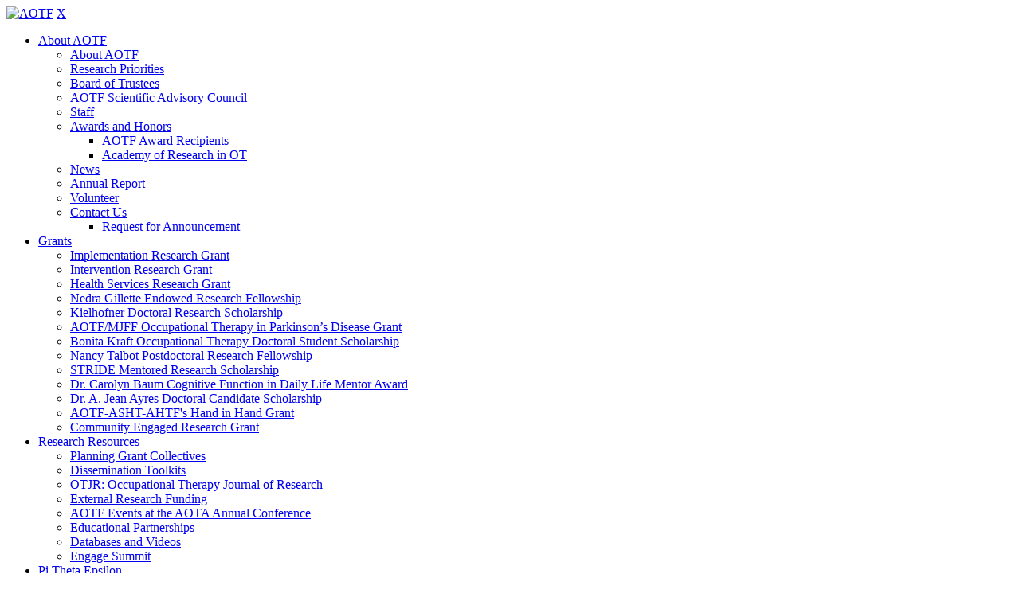

--- FILE ---
content_type: text/html; charset=utf-8
request_url: https://www.aotf.org/About-AOTF/Awards-and-Honors/A-Jean-Award
body_size: 105346
content:
<!DOCTYPE html>
<html  lang="en-US">
<head id="Head"><meta content="text/html; charset=UTF-8" http-equiv="Content-Type" />
<title>
	AOTF > About AOTF > Awards and Honors > A. Jean Award
</title><meta id="MetaRobots" name="robots" content="INDEX, FOLLOW" /><link href="/Resources/Shared/stylesheets/dnndefault/7.0.0/default.css?cdv=401" type="text/css" rel="stylesheet"/><link href="/Resources/Search/SearchSkinObjectPreview.css?cdv=401" type="text/css" rel="stylesheet"/><link href="/Portals/0-System/skins/20045-unlimitedcolorpack-031/skin.css?cdv=401" type="text/css" rel="stylesheet"/><link href="/DesktopModules/EasyDNNnews/Templates/_default/Ozone/Ozone.css?cdv=401" type="text/css" rel="stylesheet"/><link href="/DesktopModules/EasyDNNnews/Templates/_default/Ozone/StylesCSS/aotf.css?cdv=401" type="text/css" rel="stylesheet"/><link href="/Portals/0-System/skins/20045-unlimitedcolorpack-031/insidepage.css?cdv=401" type="text/css" rel="stylesheet"/><link href="/Portals/0-System/Containers/20045-UnlimitedColorPack-031/container.css?cdv=401" type="text/css" rel="stylesheet"/><link href="/Portals/0/portal.css?cdv=401" type="text/css" rel="stylesheet"/><link href="https://fonts.googleapis.com/css?family=Open+Sans&amp;cdv=401" type="text/css" rel="stylesheet"/><link href="/DesktopModules/DNNGo_xPlugin/Resource/css/jquery.mmenu.css?cdv=401" type="text/css" rel="stylesheet"/><link href="/DesktopModules/EasyDNNRotator/flowplayer/skin/minimalist.css?cdv=401" type="text/css" rel="stylesheet"/><link href="/DesktopModules/EasyDNNNews/static/rateit/css/rateit.css?cdv=401" type="text/css" rel="stylesheet"/><link href="/DesktopModules/EasyDNNNews/static/common/common.css?cdv=401" type="text/css" rel="stylesheet"/><link href="/DesktopModules/EasyDNNRotator/controls/chameleonrotator/static/common/base.css?cdv=401" type="text/css" rel="stylesheet"/><link href="/DesktopModules/EasyDNNRotator/controls/chameleonrotator/static/themes/NewsOne/NewsOne.css?cdv=401" type="text/css" rel="stylesheet"/><script src="/DesktopModules/EasyDNNRotator/static/eds_jquery/eds_jq.js?cdv=401" type="text/javascript"></script><script src="/Resources/libraries/jQuery/03_07_01/jquery.js?cdv=401" type="text/javascript"></script><script src="/Resources/libraries/jQuery-Migrate/03_04_01/jquery-migrate.js?cdv=401" type="text/javascript"></script><script src="/Resources/libraries/jQuery-UI/01_13_03/jquery-ui.min.js?cdv=401" type="text/javascript"></script><!--[if LT IE 9]><link id="IE6Minus" rel="stylesheet" type="text/css" href="/Portals/0-System/skins/20045-unlimitedcolorpack-031/ie.css" /><![endif]--><link rel='icon' href='/Portals/0/favicon.ico?ver=4HO87QhyjuxQgI-WzwzqSQ%3d%3d' type='image/x-icon' /><meta name="eds__GmapsInitData" content="{&quot;instanceGlobal&quot;:&quot;EasyDnnSolutions1_1_instance&quot;,&quot;google&quot;:{&quot;maps&quot;:{&quot;api&quot;:{&quot;key&quot;:&quot;&quot;,&quot;libraries&quot;:[&quot;geometry&quot;,&quot;places&quot;]}}}}" />     

												<script>
(function(i,s,o,g,r,a,m){i['GoogleAnalyticsObject']=r;i[r]=i[r]||function(){
(i[r].q=i[r].q||[]).push(arguments)},i[r].l=1*new Date();a=s.createElement(o),
m=s.getElementsByTagName(o)[0];a.async=1;a.src=g;m.parentNode.insertBefore(a,m)
})(window,document,'script','//www.google-analytics.com/analytics.js','ga');

ga('create', 'UA-33418611-1', 'auto');  // Replace with your property ID.
ga('send', 'pageview');
</script>
 <script async src="https://www.googletagmanager.com/gtag/js?id=AW-329514076"></script>
<script>
window.dataLayer = window.dataLayer || [];
function gtag(){dataLayer.push(arguments);}
gtag('js', new Date());
gtag('config', 'AW-329514076');
</script>      
		  <meta name="viewport" content="width=device-width, minimum-scale=1.0, maximum-scale=2.0" /></head>
<body id="Body">

    <form method="post" action="/About-AOTF/Awards-and-Honors/A-Jean-Award" id="Form" enctype="multipart/form-data">
<div class="aspNetHidden">
<input type="hidden" name="__EVENTTARGET" id="__EVENTTARGET" value="" />
<input type="hidden" name="__EVENTARGUMENT" id="__EVENTARGUMENT" value="" />
<input type="hidden" name="__VIEWSTATE" id="__VIEWSTATE" value="LKt3cQgw2jMd01MHikMT2sOZ2LhKMxwPaa/cOxuP0qQgwg3F8KZ1EE2a9LLXl0fbhuZbBsNAipaoCW9m6J+aC9goRoYLotQBkeBD8ZJcxlzBtOvzSk2a+oQA6k9JnFp1q8VzL8Fv4Hr0Thr9ffx1Zsiebdfg4rNCUE2YBEsCbR2Y3q/H/[base64]/jkMPXcnCbe0ft7DUt7p22zGZT1kWpnrLiPGckqSM45Gb+8JvP5CYryMzwukkZyyrVfCz7xzQ4AsylePs10AJHylOyfet/ma87a/kLAQHgJUM9Mtzo846ePx/jWD1/[base64]/9sVz4p9HHsG3BBBiARYltoGqPf5biqVtlFwP+AozXzTaZnFRC+V8ufYKK5QTb2kSh/eTcUvx/IZ4v4wMMx9YhmKviByRIMFvLNd2o+GJNl3mG87ay6m4KC5/xdkCK5B+knNP1PZn2vNSPiRI/jbtRkDh8087u/THGKX6b9/pLdPZD3F9j12N37bbS7VmiVjPSjT1rM7H4R/6D7sURF6cKzLgUVEo/7tveWs1i+pYZXbDQjb2vhYmYK3cyBeyXI67mwNJCKLO2dqKFBQ+AJkE4WXphEmAqf5U4xoBOKlndfg79SIdpQcB9gehidMobFploGnMOJeuoacP/XIqIDuNZxg/B8j629gm0iJWqJblzFXW6WmbYG2JxqaFo1PV2FpaCCZpu2T9cX5mcxzotB1kFs3op7Nu2CBgmFCU3uuI4hhaDkgyhIcOS8lGTFPsxIfh3ChwPTV/7oDZUQ3B7pLLnqK16nbGeHC3g5Uh/4zZWn6vaBpzCxeS70iE5K96890uhb2R4s7RbDG0bNMhEzGK6Sr87ePOWU8hi/[base64]/V38kE1p0YzStMArOmVrQzUHxt/isKf7ZsxIkYhZxiqpElELilDmBvXlv96cDVbws0y/WHuC662+DIUYO+9KCNjUwzByfXWquQi5Rs2ObWO6t6Z5GS96zdkK94f8blmT59Yyz4ps+arY6emvHYMsPnaagIBGE96VlEtQ0ea9QX7zh749g3iZG9fdcWDX1S9NxZ7mP95YAWKKCJiDVV3ac1u7/br7TnfvumGfkg0xFb4ILPJYHqirJAHfP+4gzzUlw/bqD7Xqmlfy/IauEXc8RzmVjoAsf4+QorZhScnphgrOy8k8vsXOiw/e+Rbhxj+nzypSWIfBOtOnHmM9Mx7sFzPFF1O8Pn/0O5BGyeAN8o77HdkZXBLJiYWxDCeAeDDVOtv0K7StKHXgYxmxK+hY6/G3dbZerpkq61d+TKHOlwmXj3xN6Ntnlx5CvGMesKCjMJCywsonsQGA4gBldc4OxdX+Q2sEY+uNvsPT1J9Hq7O+HXeXxgv+2OlRKlQ9FYOiew0Ndgp8OZzu3xru3mRJnukKPmBh9/JNOfUyK99dBPJHm8CnYwwm07yOwZEQ6L5IfScV70ip/RuqWE1CjfmT2kFFa/oi2uDPwoFZ5SVyb9ivrBAXku/CuBrcWBi2e1KreIWevPbz3/GLSicUpIzJkLrBzopHEA4s17d/4JY1JRsxdnXEOIKIKJ057odo3EY7Uv2pq4hIEcTOX/vON0IPvqdlsw3k/sNKpFudpIDGitYTeRbfu6egGncLBq1mf1HFaHMCSxbOlecDin+Or4wru+AO5ChbAJt5FmwDc9k90helZAXUkzkE/Te7Sr6dSv3mOVfoEA9E1KtJ7FV7veD+tSsaVnHJKpEFs5xdZGZvXm6DsmtMDUBfgA9pLPRGExvKbeWD46PLZKgB4Pbh77hGBVNWWcwOGL8FZd8fgKKqjsBblZGzL0pv+rbi3lhK7Cen47yx/cMrY+wnQ89Gi2aPQ+/mBzojEWXmrdTtU87Q30dyd97ZFIB8KThPonOXspHmUnWIc49+vBLAbeNLlvyBS/LyXqZ/gMfUUdk2e9vWQR4vO9yVYdKclEaDogYST8abEKVW0SYBTUM1wKDgK4wqeusHKblPtI4f+E+47pp3EmSIHcbvae4Dxd6OwPKxAFf6xJHVcd0bttYw4zdVuHijks7b0z2R9+agYqJUyC6P8RSEWa9vTkoc+zwbqpR93FkzKYyJrF/Ij+v7RP5iIatlNRUCsGNDJ5ZVQ12/2Brx3BnfdpwKGx9UNX9/[base64]/[base64]/PAwfY30OGSKQ6yfc61y1dXaaf7vpKN0ABbOmKjo3QJSqMFj+U+GEwZFYTVmvLMg0G/ExVuNSGI+IbIydZg0m5VoPDCRrVBUsAlMwPSG64G7Bv4WTKigl/[base64]/8aGQidJwPPxekcZ9NvifULjm86Oa1VkV1sG+KyTQdzpfnzQb5nrv4l8pWqADxN4lHaE2mKMNJhxtjnL9FUXkdePllVKP1TE8IlFIhg4sgyjMngyRKbV2/cWCWKlrQLNob//3y5QaDxlSb07+TwV/TCo0MDPLm6JhjeoCHexWV98jw8p8ULRVN6k2JfUKe26xW8ekVNPdpS+iMkyxqn6v0LcEUtGghS//qAckksNoIq22QDksOSvtbynJyOl9KDHuA66K6/JKEZBlRbu/60w5aN2yKyl1wmWUUvqyN4Woq0+RZ0da7CjY61V3XzG68y585L0kHNFXTnD43R7n6zGPnlQNsjY87zKW2JjBdnUo3AAXNGG7ufacOOhC3yIJkDJv/dAPATs2c8r7n031V+rgsgMsB3ATzj+Eky6ljDc6wONq/8aKlOo9YNlDvJkm5TPLFManqYpcQB9TnuD0eg7yPpfxOB4ICubLoousmz/Kcl23FT6mL7CG3R8161lvlyhReVd/IImHxZw0X5WwP9YVxv0vheefI+ATzvoUbENllzVQKpZi9yaz49jOHhfEAPMCYnb27nLp8BtYSVGoIIkVjbJ3MdOsLZTJqm3xtBFIAiswXUFdaD9hCICB1UJ/srA1V2SiEHURU727x0uy+/pUYxXugGNnKjPL2azeEY0BbJ/hvTD62YjUcm5ICLV+BlJchEAnBfZDsXmyhq8JztRd+GN30kKipUy6h+/XTajZ7y6tHsRju+knMPIc6yZia4LxSO8liG1J5lN24voFLQc9QfQnoftBrQ1cxURnZfhYjWfwsysLgDA+RmmOoEFtRx5o0u7e4xwVhJTu5yE8mLmYD0GMbMutp24MosDBR4KQQRkQAY9QYmriDv8Aqbiuiw5xaJI/ezm5SwTaYncRNtqi+pr4jg1SzKe1F0k02lki+c1JS4qQcAi7/MKnZ31GZhNWrj63lafjvzciqpjWEv5uePOkrlm/kZdAxBez3f40WP1bm75fl2f0sWhjoeplcULuD0FCwYaXccWvsC/kLWnMK5N4u7RUTVE4kT7VbW8lmdQr9PdLOu+WAv2aHdXV0dioU9mZsflSw8jK7FKJ2e13Eb+7A3FJQzFTrh6T2JKZrPzIllKYI9GqElM2YYJFpKhzndIFMd/F9n/xzPP4/uDPNgljmKr3VYePulFAgdbtgcih/PdvxdzfqSxsk3wxtxJqpXER853j9ednmtKXXXnFz5uRgtG0EGZpt4nMZVs49GtB6Npj77YtMRaqTW+NRbsSKwFjdNKc+oX8OME2Oq1vRXe1CcdguWr8+ARGMjUwWNdCrV4lz2GGT8TBIiUw75IRQvsALfHFIFS/DY/JeXtVzW+yQfQTcBfN7FCC2TajezgILJ8tT2V94qWC2WlTu7pJXgHbC2sLXjsJAHHAmn/YpqTU68b8dD1N0jvgu41YMa8oaZ0SBsyWOfDyC3Fu3clp1C/OElwnKXs0I2v62996Ng5oINdqGGDGnjLAOmxSdIkpb4ASwvvVMDF0OyAoRlgNHKDaagG6phTSquVrmgWr2J5iLXGPLiBVqTS7cMH6qpautjLao8hU5sCqV1vjAT3ocm/spoVLgMhjx/an2XKEpsl57rCy1BuihdzY6ME04KuL/[base64]/Z2C+gM7IL5T6kcEqZ86vrF3uld+vsutbCnAdXWHhoBwhvS3aelBIQyFgEaSZ9jI+ov/UF7P92mFWfFp3CJu43HwxpUsPiYtoMGoLP3JAi9eV97Nqyu2LYGSKw6wGMrvg0bovivi46n8bJbLHI+F1iJ28Xyry29tYlv1EBQPhT6n7h6KnoQqiCNXRQYJ3taWULChJWrybT1q/ONrNG4Bq45T7/FWIC2uPRddzcwILpQfcPMECccubs/wCSHESmZg3QRAtBhR84mJ/[base64]/yYSvMBO7kO3RoKMoamXvn2DcSsXpVZQ00gjzScJQMwiPF89elLAdVtSClNlfE768Ft6u2ieITYXmIRd92MJGsgggZ/GZAz79TuYfVxwcl4uPSD4YHKPO2Fl6k9FeL6cBSO806WM8O9vjZtzSdvyoKHLfU/R7FhRb3EH/58bgM5rJCWLHdNQqVr7X68xBykuyOFW71toBfgeqfy9qKyOSeGxlbJDL9Jn4KqqqgeaPMM+BBNW8hAuDrD+VMqHFRTbHJ/1z9klEaduLA3QIMBAA2k2xqqISUGBOsgj0xn0QAyUk8c1xZ0n7U01aklBSZMybxtmDUPZJBrzhQNX6GZSlPOREUkssLKB0MUrEPT4MHH0F3KJ96oMsRAWlSOlXeReEqh0aPsk5n+HPMoqoknKEDsjBmbiGBmBq3hn7Lvl9RH/qrW5+EpDSaLfe/3smPv/N4oOdrSVuAHrPWXhAgbVtalU8/KUd9eKe9jcl7arXlxwfuZ4nvjI8z0DGHKVRG0KEdc+vKDot8S3lRkVDtRgsTg6r2KUdieZuwo/b3PNJpIuVFxzbUcW02lFrYDBc45c9b0iKVx1hjC0cCxDmG8VfKkNTtCNJd8otrjPzihD1CvJdc/M+qZJNarED6aa8Pqib5Mz3doaPaF74dO/sZixlw3vjMXCuFaiZY7XhR2Z9zThF95CR2pp4sZ2CxN5L2WAb2leLPUz/c+4tC+5QwGHlce/2xXSbZqs7ZkrvULEGEPTE0/AC88gRZ9XBCAs9i8jvnZ1BHZVsr/iiCdxzxBTVJfPnRu6SUBghzAEUxbfyKPlGax9p1J+LxMk4IAvXJlxAPnVf4JpyhDxdd1s0UH4H/[base64]/eiNzKmCq5Eu+qqMZGLIFBPPtogTwEGHFK16+LLZUnGbc8OK2rws9DT1YplmMOTjnZzVLapLjcK7T6Q89vMi7ck3Egxnzist8vr1MfWdVwjf/fy7EjEaINrXS3Bx9RaBdhbp8ZCrY22dKTZ9ob6bYC4Ym624r8t/CQx7oNaMZudYVslfwqQw0SlFuMwdG5fxF+k0yGLdRAEd4mlgiBzqSss+5XmRDz/orhzSwlzAqPDZkz6f6bE2CI4j9+uaETA0cuvMLgNCAzHeR3tNkx80Lq4YYPlrJLWg+mn4M+9WnRWM9RRK0Pa6OvBCjRqu639yOl1pkGUz8ZnhA36t1V13Q2C/Dh5iRN9BNJ2xUai5dTvV2LKv97szKPct05KArJZYKwFlq0qX17DXcJYLyliScWZj5th2Gr4XI9AkjlHWXlH1xwuZDyTVCykxV8q771Fy0tjo6Re8tY5NPNFBFwRNpkeuIxEq+/vrdvw3SrR+BK2IZ/B2ayHmvRAp9chJL8i9SXGwkx42v2Te4XNvTN/[base64]/5WUlXn3i1Wxg11733tiwhozDjENzpx5u21NsazkvYK2ZZ1ogsLOnr1VQ4wZIugvxMtN7pniPyohnVrZLo2EUWlpxBrvio5dIbxtSOPkJJjC760PgT8xgUaD3oml02/[base64]/v/ckdddL7A90P/MRLSzSgKGxiAeVudf5insHV9l7ftYmD3+m+FM2yMcGiLxLEl9+qhVJnLf0z8OHXSMwR8K3srdWi6ukzkyJFGbZ/sJyNVTlTrwNKXzS5KYWsWdMPhyyU1y+lsCesid4xeQGUOQXvAnhI9xEIyXhqelq5xteRw43F3hvmTsOYMf2Hu+28jc79aU2TIADaN/wQcdUWY2e6n39CMSv5GX2ws7ACOGoByJx/0HXCnooeGK1PeXZt2PdKCvi8cMrpEPzBJ+2t9m81fnRpZddmh9crkouEPm2v5XspUN5JeovyPBm9ZiL0Ca7Bo6Ts5LxJWJ6a0v5r+zoE3GR0iESbfKqpn22m32bON9Vx7vW/CD0aCA7ExdQv25HCDImpZCDG1FV4YcNbkGatZEof0xeUk1l9gUNH2jLN5pvy1wJid90gBOUBI6OjMAPXwNLIcwn/RmJB5uYrt1nAg3EfEfk6wh/sa9HFmsoi/a/oyCwGALszzA093RbOqzPo7n7neVjqs5XffZPuI63py+YUkdtlcsSKioGW4c61ZOg/KAyJBXyqOqRPiRFdc1EczgBQ3/zw0440H0Rb7ILKF4ixpdGbHHmNe6yaIktK7WsE1dDxcIRCbTX1sSCBdA9EiwkJBZItGwAtGCRGTW42THLBkoyviQ8wnwfRzBJXkS1xsRgYE7z6P9F2//[base64]/3A13M7KaZifhcOUjdlThKdG/Fs/KljShIM5f8FAKPVbw98mzECyr6kmOSa0WtlN88/cc3+5FrrDAtYGGMOffjKKjuw+dRnalLqQSJ/MqAXH0068D7Mwe4d+2BAsbOp6MyO/7p2+U21qwiu75X5A2XJ50u+6+IlrWeU8yre7dpm4Db/BFTLrKnb1RKIB60wWQcYzZc4jGPronBiZu8H3D15dqlpbQeKcUVvoCDeqwGK3z2yXxJe2jPAIhxQDzEiadGlW5n403aQCRy951Xgc3EXkHb0PIZl0i/GIEzcvne4PMRaZBjtCchAHl3PNupQQYulxOA/sGvTQHasHvrplc+u9U2czHYfg5w05lHVfHb+DpuA0P1RXQ9Q/aNKA0TyoGA3lDtdy35nbw4G3x1gAxm60BPUDAlxIJhQncj1TbEBSwpSb24crEmXCCZeE+yIfloUdi53h91uOIUZbk5KovEWqyhyoOQYD3KD/sXocAWyyzXko9n9mPgxrh/[base64]/m3A4yCaJMCm+K915SjFASbY2eyY6Wlgw0F/dycfa13jLmIz2XIr2QnWdpYzKvGP/rqNvo9ivdW5t0m7JkZDVzwmwGW0nn7PUWw3r2sOR9wCVHPqpKlOWWElZ3covI56hOhBQOA6mrfRrUiEpFaIKMbcZUstKfVyS2o9tqwN95AyCSxsPP8Z7wcE1gZEujIDd2CC8nzn1ZbrHAVpSjwXgOUdGZJtQb+k7g+7z/+Yz0Lny7HfmGz3ggOoHYxvE2r1mCktsgVNCB3/J85DnLAAX3apyjEso84wOf0JGaP/9lODwquUSs2oSd9J4RdF8QjDruW0BjccwokTu4roO9ekqL/GyEBFHPw56Who1BJWXm8XYw/XprRspPhDNkw4K3GPS362/JGVgG0wKdXbFvLWga1m+fbXVsYkvdc82dCXIiggu/w27e4l8IkqnihcijuNFobVIypHLh7XXwt3Kgond0BGbb3Q4vX8EcMBoqHMIh3MYxTA0tK6tnmkhrz8CNwOTd9N1KpUCc/LjBa+/FHrfCIYgYtUdVlkpUr45D4tljuc/MVUHaj0Q2pSoRzkeZYGiVWhDemrVdPMQK5VW7EvKvD6Q7afp0DDWZwAFQFzG7kTX8fvAkioeq/CXO2ZD283D9/To7qoisolm7bl6Q50duFA9mW5r5gUUtBfWH3arEyiJYVmlYHO390i37cK+ayNBso08r5cxQkv8nIK7b75gkr+edud7m7ozr3V6wfAwV3AFm4nICtlgNigTAGkaGpD1RZ5dI71kJ4HjlJqANE34Nfu4SSBe+zKaP9g+cJlvyzN/AvTkbhVOnoXBkS7qdG3405qL9hltwqKRNZXJXdsYrUiAihMSig2YSUK0hg0YUVMJYag45ack+e7dbwN/kFpFrmgExcqVSyGBp+8L+YRk8Yfv1ecppGFsfOArSkucCgSFdmsZCrRaIyP4Q/Sqjpdgu1g2GgkKZuFq/wJomLSCAI+d0nWBWTqrFrfoKnOvWqiAXopxkiIBPLObgq2RAj3UZjtWQ54G4KUiiaNFnb9mkRKp/+CMvwm4IdfDXB70cRpm1+tV0OO3oZhf6slwoDS6rdZ4+BdHPu/VgcubuvgDsaVBHp/mo9VTaDTvBu4UpaiFv0sNl2TCTUfhL4SGfU1DWlPAFU/eicSPSh14sEDCvCXqGSHkyRQa7vCP3cDUlvaVU1nHNz594A+QRDWCq56T/h+2bEOrHYPM4aUORf9RGmPmDkSY/iJVcCLe5aV5W7ilD8Cr+XvI1aQqrWqAjq42hjnDf3HK6+xArDbfmNuHwgoN6PmnhsFG0UJEs5wFB8SIpn48OCYtiWQmn9ewkob39H1UKuh76wI0T9bDsJgBilIbBJ1o8Bnum4Pp5dpJzwOqVOGrajF6fXoqH2brfm7sX0v7rbCoTA+j4k/+ezC+6zlXlKv8euTIszIQdPoU762lVoam48IP8ZcNlCyjp5j56WhkeOuw8EYiLmtJSr3BnAoZcDMM/JLfK+yywo0TRjzqiLzAymJjzhu4lRAPh7RKSbDMkQ4DXiKg3Ra2fEJAYOPJSwFvVAcIoMtdFd4Xo289XCpj15ALCkfijbhNw5HzVEH7IfukkuCPN19aKP2W0BW5i9ECStIsa1qdpt7E3c+GVaU3NjnXeg5mz7QS9jIhjHtUzu3IybkUzW+whZrUny+Urq3/[base64]/eUlt87SHovaJqW9LPyI7WuE5A9j5SbEKk5QoW7I1LLxNbGfxALcdfOGFAyfeJ3wVVJMTmmDjeasj6wANPptmd5PLZdFBRd6l1AXBUgHAnn79eDkum+nKM46iTcVJ1/WF8TicIIW4witcGOALbI3HO3T8DiJXPs5zS3n43H2FJTPtDLq+8Vpk4poXhYofkAZPqiMmWNPEAYoqMwlUQTQ70TMe5a3sQmoedc1O6DABwrWANOuLj/uri9ePJW2t7dwCyJk1ddwWkHg0wyKiabsJp5No+FeTgLzoy09f8YHeV1CdklQFuCKlCbvMD8yKIHpfX4p50INMLN4GCcBkjYvMo5FleFmSlCHhewfHti3jdOGViUIGY+EnbVbGUMXMNtGQMalNUYKgrLbcxWjOz5dV0351FCYpjPmNZQYuU/q7NwzpKFr5XQY1/igLcFAomq3F3+1hDZL6vIoObL4fTmicSVSwcqUTy69xq7l9g+9JClCj8aEEw3QJCa0G/5GAEUWkkxYXRMhKQOpOy8udULSJjIFys7qgvNVvhNZicG7qnIXPPw2fd5VMW6B+Jo+0ef0JnbGUfvgv+Wmfv5BZJMy0kqQ4iSdRgTreP+2pq1Y02SsAIHP6v/lLgH3QQd41St6FGL/6XfUzA6P1PrzGLj7dq8v8Hs3x9Jvfo0/bAVXXwKhLEIL5q4QsNDmE8iHge7ek4IvT/qtWTgs53agA9vcrGO3SGbvpyr4L3W8QoI9xjnUOiAkfBKP0Hav1btE5hNZCBMd8EpTD+fj6VGzy3FlkGd1k9s5+Nebt2m4/bN0JnZmHq/VLB3dswok3pYlf2LYjS0FWpVJE2hBsXT4sMuvtiPsJK1f/ZlIhrcKX548SwMW07zQTj1RDlZOijjLf8GlvsvRCKXt6hs0aItJAsdJWIVWkthFk87aCsfQPxj0VuobToj1PL7LtJpST/P3ML/Jq5h1CMKBog72SXBIzsgtw8J7TEMi5KZHQRHWC4q/Jpw8C+s73Y67IonkEFr+U+dF5RxuP8YMiNHBHWbaHGIgLfgXJz/aCySKitEjx+tRtI1EdjIn5Ln2/utBMDqK+gw8MiMSXBL9HDoAMKQj4GrjpA8gUMIe7EnBTjUEfxac9v/[base64]/dyIXWwRBdqp9RlkASBPAfN+kckC+5lKtkawxfSPNO1+D0YOZb/w+t+8glctuaPvDWQvaBnyv5AW5zwN7e64GV3Lmdz4iuV+FPHGRM6yohScFNWGo6c5w8JVB34xHqtSQqXb90JyeCYCggUokru+3Pzo4iLF3ZspdD2JPaaRRvOBzDloiCKUeuZuB6kcizDZlQUebE9BM3CksGrwV4eOIDC13jfN4/XGbhRAFuoZ1t4IF++s3g0afJ2opgUjMlT3gRZXU45Gg/Jc7Nyh+9HjQOC0sOqydh4j6K3B8BlHuoJuBduPNJwJrubf05O83qrXg2th/3MJ/AYpqZ2pTLU26XSXTJ+ZbgSMBmXDhVozKq4rPahE3eHRnqt1f+z7HGptUgou+EF7sj59bCaMBHrDngbgtxbwr2TvWuPUB1vJwwOq4Eb/7hSrR2CAfXja1apbsFveeDqliT7rJzrN1KUtoeaLw8n4rNVIUUrxADfN4Ms3uoe7yhfoV+TFCVtB6LmqPvjgU8pJYlyxAb3UQTlT4bLWqF4ew6XwPgCcbmvFVJ/s1JHttCuB/JE0BlCtq5DM0gdNPPltdjdEFlyuWmDNNbbK7Y+dMGQQS8Nwqd4WUNvSJaw1lnkv33sP01xu36r1ZaVqmhSSOjBis8h+MbjxLkmhx3dCJaHaF3K1syUVzdLiK2BFTj7FUoProL6sR9+e8opmPy56Qd9rSxuELqISrCKL/WGxLXBh7EzY3YO6dw1iN1rODDdy2/c7sgPwdTYdWzOV0g43E7HhCYbh9ZxBBkX5S7xlL4Cid6unMcfAcXc6D1/[base64]/DEuPGXlchuT2xXMlyc5ncRbByOIkhew9HS271iz3s+h/ZNA3hYbdWuYdwE2XcqFvbX4sumOiSXplYHHoMj0oZZ0F06MQkib5cv6YkqHaYopfvmCVfOfixYgW/BoNaTRB1VSxDYhte/sJfS4cqvw/O4JAw/z0AJ8Q28450Upc1mL14zYngvpBSxj2HVBQn3ge1WmR/N8ACJ2vdbKlP1z+Q+caopjp2dZIdvUX9mHnFEBJJjV8MIh8kQjMLxfXLWlokpxCT+yKugI7vN347jm45n7vYIyYd4CfQBCfSgi656ogPCgSEjTIVBjofbdFUC8mM7JHSaFxIcGnTF2iRHWkQKGFG07Izu1MU7842F4oRaTXipASUGLsdh8Qibibvc30h8eiYhm/lggODER78HC0noC5VPkYbB1MQ4Ec3cPf5WDa5eRJJmR9LJtsogBGjUGsfVockTrjbLxQQIOAXnE/pTJ7OXsVhmtWPF4lSt0lwoSMN3Be5/0rF8bt2ReWSvz72j3hljgc6WMn/[base64]/Kqwhn2eS8bZjLURdLDkwKZtrja50EzV3Qn0TLEBpVRE94ViiQHogvNB+gDcQxOi9Rb9+eZWRskomvyjeCfcgOO1i9UNeZ3xPB2QLnxSO+K9UG80iaGZ66cgaHv0B/z3TZoqMJ8vPFTfDsi4SMuC86WC" />
</div>

<script type="text/javascript">
//<![CDATA[
var theForm = document.forms['Form'];
if (!theForm) {
    theForm = document.Form;
}
function __doPostBack(eventTarget, eventArgument) {
    if (!theForm.onsubmit || (theForm.onsubmit() != false)) {
        theForm.__EVENTTARGET.value = eventTarget;
        theForm.__EVENTARGUMENT.value = eventArgument;
        theForm.submit();
    }
}
//]]>
</script>


<script src="/WebResource.axd?d=pynGkmcFUV18fHjILj6WdxLw8QkhetnWcnzm8BEGJgUBxQ02vua9V-gJ5Ek1&amp;t=638594515163198509" type="text/javascript"></script>


<script src="/ScriptResource.axd?d=NJmAwtEo3IqEWWfBhNHZ5QUaAcmnJuhpWgnilxbhBoFVc3rtFqVpCy4iHH506PDWBDNsXgHG4S2Hmy5zXObgWXjfqyxz6kUNTYWdnfcX_ownebPy0nFu5r1HJFkWJnjI0xo1vw2&amp;t=ffffffffc820c398" type="text/javascript"></script>
<script src="/ScriptResource.axd?d=dwY9oWetJoLiUndnEDikSBnzbBSe3DJidmIoei7-omNidDWTY6kxGUrJDzf_fjgbLK6-YMoaW7Nnk2clMXIT7ToauCTrSmr0MdgtsB7r2kAuTP5o_x7lj75W0tidAssZtYXY2nNU0MIU1GQg0&amp;t=ffffffffc820c398" type="text/javascript"></script>
<div class="aspNetHidden">

	<input type="hidden" name="__VIEWSTATEGENERATOR" id="__VIEWSTATEGENERATOR" value="CA0B0334" />
	<input type="hidden" name="__VIEWSTATEENCRYPTED" id="__VIEWSTATEENCRYPTED" value="" />
	<input type="hidden" name="__EVENTVALIDATION" id="__EVENTVALIDATION" value="MtYOTRVECDapACeFdpLlsTeEwQ/7GY9xECgVKtFtZhy4ouOR6IXzxxTfRvLF9ShIvNjWjtBteksCVMbZb186+Yvarw58AlhaTrZpauq0YC6s11NqLzfPsX+9lH2/Zr8WDxYUzrCnBPOLJAwJm7ywNCvj/NlLz4doxtaBNJB1KPm/butpGfW84iUN8ZJB0IO48W19ydIvELpISibep2XfChAWYYprtOZtDgNjkRQvBE2V6b+A" />
</div><script src="/js/dnn.js?cdv=401" type="text/javascript"></script><script src="/js/dnn.modalpopup.js?cdv=401" type="text/javascript"></script><script src="/js/dnncore.js?cdv=401" type="text/javascript"></script><script src="/DesktopModules/DNNGo_xPlugin/Resource/js/dnngo-xplugin.js?cdv=401" type="text/javascript"></script><script src="/Resources/Search/SearchSkinObjectPreview.js?cdv=401" type="text/javascript"></script><script src="/js/dnn.servicesframework.js?cdv=401" type="text/javascript"></script><script src="/DesktopModules/EasyDNNRotator/js/jquery.mousewheel.min.js?cdv=401" type="text/javascript"></script><script src="/DesktopModules/EasyDNNNews/static/rateit/js/jquery.rateit_2.2.js?cdv=401" type="text/javascript"></script><script src="/DesktopModules/EasyDNNRotator/controls/chameleonrotator/static/js/eds2_2.tinyscrollbar.min.js?cdv=401" type="text/javascript"></script><script src="/DesktopModules/EasyDNNNews/static/EasyDnnSolutions/EasyDnnSolutions_1.1_2.2.js?cdv=401" type="text/javascript"></script><script src="/DesktopModules/EasyDNNRotator/flowplayer/flowplayer_2.2.min.js?cdv=401" type="text/javascript"></script><script src="/DesktopModules/EasyDNNRotator/controls/chameleonrotator/static/js/eds2_2.chameleonSlider_2.1.min.js?cdv=401" type="text/javascript"></script>
<script type="text/javascript">
//<![CDATA[
Sys.WebForms.PageRequestManager._initialize('ScriptManager', 'Form', [], [], [], 90, '');
//]]>
</script>

        
        
        

 


<!--[if lt IE 9]>
<script src="http://html5shim.googlecode.com/svn/trunk/html5.js"></script>
<![endif]-->
<!-- header8 -->





<!-- header8 End -->
      <div class="body_bg full">
         <div id="dnn_wrapper">
      <div class="wrapper">
       <div class="visible-xs"> 
        <!-- mobile header --> 
          <div class="phoneHeadTop clearfix  "> <span class="fa fa-search  " id="mobile_search"></span> <span class="  ">
                  <a id="dnn_dnnLOGO3_hypLogo" title="AOTF" aria-label="AOTF" href="https://www.aotf.org/"><img id="dnn_dnnLOGO3_imgLogo" src="/Portals/0/logo_aotf.png?ver=6tKNkoo9QhYsoptA7IqgRg%3d%3d" alt="AOTF" style="border-width:0px;" /></a>
                  </span>
                  
<a href="#gomenu7711ba5f4a" class="mobilemenu_close">X</a>
<div id="gomenu7711ba5f4a" class="mobile_menu ">
    <ul  class="menu_list"><li class="dir  current  first-item Item-1 "><a href="https://www.aotf.org/About-AOTF/About-AOTF"   title="About AOTF"  ><span>About AOTF</span></a><ul><li class="   first-item SunItem-1 "><a href="https://www.aotf.org/About-AOTF/About-AOTF"   title="About AOTF"  ><span>About AOTF</span></a></li><li class="   SunItem-2 "><a href="https://www.aotf.org/About-AOTF/Research-Priorities"   title="Research Priorities"  ><span>Research Priorities</span></a></li><li class="   SunItem-3 "><a href="https://www.aotf.org/About-AOTF/Board-of-Trustees"   title="Board of Trustees"  ><span>Board of Trustees</span></a></li><li class="   SunItem-4 "><a href="https://www.aotf.org/About-AOTF/AOTF-Scientific-Advisory-Council"   title="AOTF Scientific Advisory Council"  ><span>AOTF Scientific Advisory Council</span></a></li><li class="   SunItem-5 "><a href="https://www.aotf.org/About-AOTF/Staff"   title="Staff"  ><span>Staff</span></a></li><li class="dir  subcurrent  SunItem-6 "><a href="https://www.aotf.org/About-AOTF/Awards-and-Honors"   title="Awards and Honors"  ><span>Awards and Honors</span></a><ul><li class="   first-item SunItem-1 "><a href="https://www.aotf.org/About-AOTF/Awards-and-Honors/AOTF-Award-Recipients"   title="AOTF Award Recipients"  ><span>AOTF Award Recipients</span></a></li><li class="   last-item SunItem-2 "><a href="https://www.aotf.org/About-AOTF/Awards-and-Honors/Academy-of-Research-in-OT"   title="Academy of Research in OT"  ><span>Academy of Research in OT</span></a></li></ul></li><li class="   SunItem-7 "><a href="https://www.aotf.org/About-AOTF/News"   title="News"  ><span>News</span></a></li><li class="   SunItem-8 "><a href="https://www.aotf.org/About-AOTF/Annual-Report"   title="Annual Report"  ><span>Annual Report</span></a></li><li class="   SunItem-9 "><a href="https://www.aotf.org/About-AOTF/Volunteer"   title="Volunteer"  ><span>Volunteer</span></a></li><li class="dir   last-item SunItem-10 "><a href="https://www.aotf.org/About-AOTF/Contact-Us"   title="Contact Us"  ><span>Contact Us</span></a><ul><li class="   last-item SunItem-1 "><a href="https://www.aotf.org/About-AOTF/Contact-Us/Request-for-Announcement"   title="Request for Announcement"  ><span>Request for Announcement</span></a></li></ul></li></ul></li><li class="dir   Item-2 "><a href="https://www.aotf.org/Grants"   title="Grants"  ><span>Grants</span></a><ul><li class="   first-item SunItem-1 "><a href="https://www.aotf.org/Grants/Implementation-Research-Grant"   title="Implementation Research Grant"  ><span>Implementation Research Grant</span></a></li><li class="   SunItem-2 "><a href="https://www.aotf.org/Grants/Intervention-Research-Grant"   title="Intervention Research Grant"  ><span>Intervention Research Grant</span></a></li><li class="   SunItem-3 "><a href="https://www.aotf.org/Grants/Health-Services-Research-Grant"   title="Health Services Research Grant"  ><span>Health Services Research Grant</span></a></li><li class="   SunItem-4 "><a href="https://www.aotf.org/Grants/Nedra-Gillette-Endowed-Research-Fellowship"   title="Nedra Gillette Endowed Research Fellowship"  ><span>Nedra Gillette Endowed Research Fellowship</span></a></li><li class="   SunItem-5 "><a href="https://www.aotf.org/Grants/Kielhofner-Doctoral-Research-Scholarship"   title="Kielhofner Doctoral Research Scholarship"  ><span>Kielhofner Doctoral Research Scholarship</span></a></li><li class="   SunItem-6 "><a href="https://www.aotf.org/Grants/AOTF-MJFF-Occupational-Therapy-in-Parkinsons-Disease-Grant"   title="MJFF Occupational Therapy in Parkinson’s Disease Grant"  ><span>AOTF/MJFF Occupational Therapy in Parkinson’s Disease Grant</span></a></li><li class="   SunItem-7 "><a href="https://www.aotf.org/Grants/Bonita-Kraft-Occupational-Therapy-Doctoral-Student-Scholarship"   title="The Bonita Kraft Occupational Therapy Doctoral Student Scholarship"  ><span>Bonita Kraft Occupational Therapy Doctoral Student Scholarship</span></a></li><li class="   SunItem-8 "><a href="https://www.aotf.org/Grants/Nancy-Talbot-Postdoctoral-Research-Fellowship"   title="Nancy Talbot Postdoctoral Research Fellowship"  ><span>Nancy Talbot Postdoctoral Research Fellowship</span></a></li><li class="   SunItem-9 "><a href="https://www.aotf.org/Grants/STRIDE-Mentored-Research-Scholarship"   title="STRIDE Mentored Research Scholarship"  ><span>STRIDE Mentored Research Scholarship</span></a></li><li class="   SunItem-10 "><a href="https://www.aotf.org/Grants/Dr-Carolyn-Baum-Cognitive-Function-in-Daily-Life-Mentor-Award"   title="Dr. Carolyn Baum Cognitive Function in Daily Life Mentor Award"  ><span>Dr. Carolyn Baum Cognitive Function in Daily Life Mentor Award</span></a></li><li class="   SunItem-11 "><a href="https://www.aotf.org/Grants/Dr-A-Jean-Ayres-Doctoral-Candidate-Scholarship"   title="Ayres Doctoral Candidate Scholarship"  ><span>Dr. A. Jean Ayres Doctoral Candidate Scholarship</span></a></li><li class="   SunItem-12 "><a href="https://www.aotf.org/Grants/AOTF-ASHT-AHTFs-Hand-in-Hand-Grant"   title="AOTF-ASHT-AHTF's Hand in Hand Grant"  ><span>AOTF-ASHT-AHTF's Hand in Hand Grant</span></a></li><li class="   last-item SunItem-13 "><a href="https://www.aotf.org/Grants/Community-Engaged-Research-Grant"   title="Community Engaged Research Grant"  ><span>Community Engaged Research Grant</span></a></li></ul></li><li class="dir   Item-3 "><a href="https://www.aotf.org/Research-Resources"   title="Research Resources"  ><span>Research Resources</span></a><ul><li class="   first-item SunItem-1 "><a href="https://www.aotf.org/Research-Resources/Planning-Grant-Collectives"   title="Planning Grant Collectives"  ><span>Planning Grant Collectives</span></a></li><li class="   SunItem-2 "><a href="https://www.aotf.org/Research-Resources/Dissemination-Toolkits"   title="Dissemination Toolkits"  ><span>Dissemination Toolkits</span></a></li><li class="   SunItem-3 "><a href="https://www.aotf.org/Research-Resources/OTJR-Occupational-Therapy-Journal-of-Research"   title="OTJR: Occupational Therapy Journal of Research"  ><span>OTJR: Occupational Therapy Journal of Research</span></a></li><li class="   SunItem-4 "><a href="https://www.aotf.org/Research-Resources/External-Research-Funding"   title="External OT Research Funding"  ><span>External Research Funding</span></a></li><li class="   SunItem-5 "><a href="https://www.aotf.org/Research-Resources/AOTF-Events-at-the-AOTA-Annual-Conference"   title="AOTF Events at the AOTA Annual Conference"  ><span>AOTF Events at the AOTA Annual Conference</span></a></li><li class="   SunItem-6 "><a href="https://www.aotf.org/Research-Resources/Educational-Partnerships"   title="Educational Partnerships"  ><span>Educational Partnerships</span></a></li><li class="   SunItem-7 "><a href="https://www.aotf.org/Research-Resources/Databases-and-Videos"   title="Databases and Videos"  ><span>Databases and Videos</span></a></li><li class="   last-item SunItem-8 "><a href="https://www.aotf.org/Research-Resources/Engage-Summit"   title="Engage Summit"  ><span>Engage Summit</span></a></li></ul></li><li class="dir   Item-4 "><a href="https://www.aotf.org/Pi-Theta-Epsilon"   title="Pi Theta Epsilon"  ><span>Pi Theta Epsilon</span></a><ul><li class="dir   first-item SunItem-1 "><a href="https://www.aotf.org/Pi-Theta-Epsilon/PTE-Awards"   title="PTE Awards"  ><span>PTE Awards</span></a><ul><li class="   first-item SunItem-1 "><a href="https://www.aotf.org/Pi-Theta-Epsilon/PTE-Awards/Mary-J-Bridle-Award"   title="Mary J. Bridle Award"  ><span>Mary J. Bridle Award</span></a></li><li class="   SunItem-2 "><a href="https://www.aotf.org/Pi-Theta-Epsilon/PTE-Awards/Presidents-Award"   title="President’s Award"  ><span>President’s Award</span></a></li><li class="   last-item SunItem-3 "><a href="https://www.aotf.org/Pi-Theta-Epsilon/PTE-Awards/Award-for-Excellence-in-Interchapter-Collaboration"   title="Award for Excellence in Interchapter Collaboration"  ><span>Award for Excellence in Interchapter Collaboration</span></a></li></ul></li><li class="dir   SunItem-2 "><a href="https://www.aotf.org/Pi-Theta-Epsilon/Member-Resources"   title="Member Resources"  ><span>Member Resources</span></a><ul><li class="   first-item SunItem-1 "><a href="https://www.aotf.org/Pi-Theta-Epsilon/Member-Resources/Benefits"   title="Benefits"  ><span>Benefits</span></a></li><li class="   last-item SunItem-2 "><a href="https://www.aotf.org/Pi-Theta-Epsilon/Member-Resources/Scroll-Pen"   title="Scroll & Pen"  ><span>Scroll & Pen</span></a></li></ul></li><li class="   SunItem-3 "><a href="https://www.aotf.org/Pi-Theta-Epsilon/Chapter-Resources"   title="Chapter Resources"  ><span>Chapter Resources</span></a></li><li class="   SunItem-4 "><a href="https://www.aotf.org/Pi-Theta-Epsilon/Calendar"   title="Calendar"  ><span>Calendar</span></a></li><li class="   SunItem-5 "><a href="https://www.aotf.org/Pi-Theta-Epsilon/PTE-Store"   title="PTE Store"  ><span>PTE Store</span></a></li><li class="   last-item SunItem-6 "><a href="https://www.aotf.org/Pi-Theta-Epsilon/PTE-People"   title="PTE People"  ><span>PTE People</span></a></li></ul></li><li class="dir   Item-5 "><a href="https://www.aotf.org/Scholarships"   title="Scholarships"  ><span>Scholarships</span></a><ul><li class="   first-item SunItem-1 "><a href="https://www.aotf.org/Scholarships/Overview-and-History"   title="Overview and History"  ><span>Overview and History</span></a></li><li class="   SunItem-2 "><a href="https://www.aotf.org/Scholarships/How-to-Apply"   title="How to Apply"  ><span>How to Apply</span></a></li><li class="   SunItem-3 "><a href="https://www.aotf.org/Scholarships/FAQ"   title="FAQ"  ><span>FAQ</span></a></li><li class="   SunItem-4 "><a href="https://www.aotf.org/Scholarships/Available-Scholarships"   title="Available Scholarships"  ><span>Available Scholarships</span></a></li><li class="   last-item SunItem-5 "><a href="https://www.aotf.org/Scholarships/Additional-Financial-Aid-Resources"   title="Additional Financial Aid Resources"  ><span>Additional Financial Aid Resources</span></a></li></ul></li><li class="dir   Item-6 "><a href="https://www.aotf.org/Support"   title="Support"  ><span>Support</span></a><ul><li class="   first-item SunItem-1 "><a href="https://www.aotf.org/stcatherinechallenge"   title="St. Catherine Challenge"  ><span>St. Catherine Challenge</span></a></li><li class="   SunItem-2 "><a href="https://www.aotf.org/Support/Honor-Memorial-Giving"   title="Honor-Memorial Giving"  ><span>Honor-Memorial Giving</span></a></li><li class="   SunItem-3 "><a href="https://www.aotf.org/Support/Planned-Giving"   title="Planned Giving"  ><span>Planned Giving</span></a></li><li class="   SunItem-4 "><a href="https://www.aotf.org/Support/Partners-and-Sponsors"   title="Partners and Sponsors"  ><span>Partners and Sponsors</span></a></li><li class="   last-item SunItem-5 "><a href="https://www.aotf.org/About-AOTF/Volunteer"   title="Volunteer"  ><span>Volunteer</span></a></li></ul></li><li class="   last-item Item-7 "><a href="https://www.aotf.org/Calendar"   title="OT Research Events and Deadlines"  ><span>Calendar</span></a></li></ul>
</div>
 
 <script type="text/javascript">
     jQuery(document).ready(function ($) {


		 $('#gomenu7711ba5f4a').find(".dir.mm-selected").removeClass("mm-selected").parent().parent().addClass("mm-selected")
		 
         $('#gomenu7711ba5f4a').mobile_menu({
             slidingSubmenus: true,
             counters: true,
             navbartitle: "Menu",
             headerbox: ".menu_header",
             footerbox: ".menu_footer"			 
         });
		 
		  $('#gomenu7711ba5f4a').find("a[href='javascript:;']").on("click",function (e) {
			  e.preventDefault();
			  $(this).siblings(".mm-next").click();
		  })
     });
</script>


 
                </div>
                <div class="phoneHeadBottom  ">
                  <div class="HeadPane_mobile menu_header   " ></div>
                  <div class="searchBox2   " id="search2" >
                    <span id="dnn_dnnSEARCH3_ClassicSearch">
    
    
    <span class="searchInputContainer" data-moreresults="See More Results" data-noresult="No Results Found">
        <input name="dnn$dnnSEARCH3$txtSearch" type="text" maxlength="255" size="20" id="dnn_dnnSEARCH3_txtSearch" class="NormalTextBox" aria-label="Search" autocomplete="off" placeholder="Search..." />
        <a class="dnnSearchBoxClearText" title="Clear search text"></a>
    </span>
    <a id="dnn_dnnSEARCH3_cmdSearch" class="search" href="javascript:__doPostBack(&#39;dnn$dnnSEARCH3$cmdSearch&#39;,&#39;&#39;)">GO</a>
</span>


<script type="text/javascript">
    $(function() {
        if (typeof dnn != "undefined" && typeof dnn.searchSkinObject != "undefined") {
            var searchSkinObject = new dnn.searchSkinObject({
                delayTriggerAutoSearch : 400,
                minCharRequiredTriggerAutoSearch : 2,
                searchType: 'S',
                enableWildSearch: true,
                cultureCode: 'en-US',
                portalId: -1
                }
            );
            searchSkinObject.init();
            
            
            // attach classic search
            var siteBtn = $('#dnn_dnnSEARCH3_SiteRadioButton');
            var webBtn = $('#dnn_dnnSEARCH3_WebRadioButton');
            var clickHandler = function() {
                if (siteBtn.is(':checked')) searchSkinObject.settings.searchType = 'S';
                else searchSkinObject.settings.searchType = 'W';
            };
            siteBtn.on('change', clickHandler);
            webBtn.on('change', clickHandler);
            
            
        }
    });
</script>

                  </div>
<!--                   <div class="Login   ">
                    
<div id="dnn_dnnUser3_registerGroup" class="registerGroup">
    <ul class="buttonGroup">
        
        
    	<li class="userDisplayName"><a id="dnn_dnnUser3_enhancedRegisterLink" title="Register" rel="nofollow" onclick="return dnnModal.show(&#39;https://www.aotf.org/Register?returnurl=https%253a%252f%252fwww.aotf.org%252fAbout-AOTF%252fAwards-and-Honors%252fA-Jean-Award&amp;popUp=true&#39;,/*showReturn*/true,600,950,true,&#39;&#39;)" href="https://www.aotf.org/Register?returnurl=https%3a%2f%2fwww.aotf.org%2fAbout-AOTF%2fAwards-and-Honors%2fA-Jean-Award">Register</a></li>
                                               
    </ul>
</div>
                    <span class="sep">|</span>
                    
<div id="dnn_dnnLogin3_loginGroup" class="loginGroup">
    <a id="dnn_dnnLogin3_enhancedLoginLink" title="Login" class="LoginLink" rel="nofollow" onclick="return dnnModal.show(&#39;https://www.aotf.org/Login?returnurl=/About-AOTF/Awards-and-Honors/A-Jean-Award&amp;popUp=true&#39;,/*showReturn*/true,300,650,true,&#39;&#39;)" href="https://www.aotf.org/Login?returnurl=%2fAbout-AOTF%2fAwards-and-Honors%2fA-Jean-Award">Login</a>
</div>
                  </div> -->
                  <div class="languageBox  ">
                    <div class="language-object" >


</div>
                  </div>
                </div>





        <!-- mobile end --> 
      </div>
          <div class="hidden-xs">
           <!-- header1~7 --> 
        <div class="dnn9_seaarch" style="display:none;">
   <span id="dnn_dnn9SEARCH1_ClassicSearch">
    
    
    <span class="searchInputContainer" data-moreresults="See More Results" data-noresult="No Results Found">
        <input name="dnn$dnn9SEARCH1$txtSearch" type="text" maxlength="255" size="20" id="dnn_dnn9SEARCH1_txtSearch" class="NormalTextBox" aria-label="Search" autocomplete="off" placeholder="Search..." />
        <a class="dnnSearchBoxClearText" title="Clear search text"></a>
    </span>
    <a id="dnn_dnn9SEARCH1_cmdSearch" class="search" href="javascript:__doPostBack(&#39;dnn$dnn9SEARCH1$cmdSearch&#39;,&#39;&#39;)"> </a>
</span>


<script type="text/javascript">
    $(function() {
        if (typeof dnn != "undefined" && typeof dnn.searchSkinObject != "undefined") {
            var searchSkinObject = new dnn.searchSkinObject({
                delayTriggerAutoSearch : 400,
                minCharRequiredTriggerAutoSearch : 2,
                searchType: 'S',
                enableWildSearch: true,
                cultureCode: 'en-US',
                portalId: -1
                }
            );
            searchSkinObject.init();
            
            
            // attach classic search
            var siteBtn = $('#dnn_dnn9SEARCH1_SiteRadioButton');
            var webBtn = $('#dnn_dnn9SEARCH1_WebRadioButton');
            var clickHandler = function() {
                if (siteBtn.is(':checked')) searchSkinObject.settings.searchType = 'S';
                else searchSkinObject.settings.searchType = 'W';
            };
            siteBtn.on('change', clickHandler);
            webBtn.on('change', clickHandler);
            
            
        }
    });
</script>

</div>
                                           <!-- header3 -->
              <div id="header3">
              <header>
                  <div class="dnn_layout">
                  <div class="head_mid clearfix">
                  <div class="header_top  ">
                   <div class="header_vertical">   
                      <div class="dnn_logo  ">
                          <a id="dnn_dnnLOGO_hypLogo" title="AOTF" aria-label="AOTF" href="https://www.aotf.org/"><img id="dnn_dnnLOGO_imgLogo" src="/Portals/0/logo_aotf.png?ver=6tKNkoo9QhYsoptA7IqgRg%3d%3d" alt="AOTF" style="border-width:0px;" /></a>
                        </div>
                      <div class="Header_right">
                      <div id="dnn_HeaderPane" class="HeaderPane  "><div class="DnnModule DnnModule-DNN_HTML DnnModule-355"><a name="355"></a><div id="dnn_ctr355_ContentPane"><!-- Start_Module_355 --><div id="dnn_ctr355_ModuleContent" class="DNNModuleContent ModDNNHTMLC">
	<div id="dnn_ctr355_HtmlModule_lblContent" class="Normal">
	<!-- Twitter single-event website tag code --><script src="//static.ads-twitter.com/oct.js" type="text/javascript"></script><script type="text/javascript">twttr.conversion.trackPid('o893q', { tw_sale_amount: 0, tw_order_quantity: 0 });</script><noscript>
<img height="1" width="1" style="display:none;" alt="" src="https://analytics.twitter.com/i/adsct?txn_id=o893q&p_id=Twitter&tw_sale_amount=0&tw_order_quantity=0" />
<img height="1" width="1" style="display:none;" alt="" src="//t.co/i/adsct?txn_id=o893q&p_id=Twitter&tw_sale_amount=0&tw_order_quantity=0" />
</noscript><!-- End Twitter single-event website tag code -->
<p><a href="/Support" target="_blank"><img alt="Donate bottom" src="/portals/0/Images/donate.png?ver=2018-10-22-112924-920" style="width: 196px; height: 61px; margin-right:-3px!important;margin-bottom:-5px!important;" title="Donate bottom" /></a><a href="/About-AOTF/Contact-Us"><img alt="Email symbol" src="/portals/0/image-20240530101145-1.png" style="width: 30px; height: 31px;" title="Email symbol" /></a><a href="https://www.facebook.com/AmericanOccupationalTherapyFoundation/"><img alt="Facebook symbol" src="/portals/0/image-20240530101426-1.png" style="width: 30px; height: 31px;" title="Facebook symbol" /></a><a href="https://www.instagram.com/otresearchfoundation/"><img alt="Instagram symbol" src="/portals/0/image-20240530102427-1.png" style="width: 30px; height: 30px;" title="Instagram symbol" /></a><a href="https://x.com/AOTFoundation"><img alt="X (Twitter) symbol" src="/portals/0/image-20240530101459-2.png" style="width: 30px; height: 30px;" title="X (Twitter) symbol" /></a><a href="https://www.linkedin.com/company/2707126/admin/dashboard/"><img alt="LinkedIn Symbol" src="/portals/0/image-20240530101711-4.png" style="width: 30px; height: 30px;" title="LinkedIn Symbol" /></a><a href="https://www.youtube.com/@AOTFoundation"><img alt="YouTube symbol" src="/portals/0/youtube_1.png" style="width: 33px; height: 31px;" title="YouTube symbol" /></a></p>
<!-- Facebook Pixel Code --><script>
!function(f,b,e,v,n,t,s)
{if(f.fbq)return;n=f.fbq=function(){n.callMethod?
n.callMethod.apply(n,arguments):n.queue.push(arguments)};
if(!f._fbq)f._fbq=n;n.push=n;n.loaded=!0;n.version='2.0';
n.queue=[];t=b.createElement(e);t.async=!0;
t.src=v;s=b.getElementsByTagName(e)[0];
s.parentNode.insertBefore(t,s)}(window, document,'script',
'https://connect.facebook.net/en_US/fbevents.js');
fbq('init', '2204180433130242');
fbq('track', 'PageView');
</script><noscript><img height="1" width="1" style="display:none"
src="https://www.facebook.com/tr?id=2204180433130242&ev=PageView&noscript=1"
/></noscript><!-- End Facebook Pixel Code -->
<script type="text/javascript">linkedinpartner_id = "7873162"; window._linkedin_data_partner_ids = window._linkedin_data_partner_ids || []; window._linkedin_data_partner_ids.push(_linkedin_partner_id); </script><script type="text/javascript"> (function(l) { if (!l){window.lintrk = function(a,b){window.lintrk.q.push([a,b])}; window.lintrk.q=[]} var s = document.getElementsByTagName("script")[0]; var b = document.createElement("script"); b.type = "text/javascript";b.async = true; b.src = "https://snap.licdn.com/li.lms-analytics/insight.min.js"; s.parentNode.insertBefore(b, s);})(window.lintrk); </script> <noscript> <img height="1" width="1" style="display:none;" alt="" src="https://px.ads.linkedin.com/collect/?pid=7873162&fmt=gif" /> </noscript>
</div>

</div><!-- End_Module_355 --></div>
</div></div>
                          <div class="languageBox hidden-xs  ">
                          <div class="language-object" >


</div>
                        </div>
                        <div class="clear"></div>
                          <div class="searchBox" id="search">
                          <div ><span id="dnn_dnnSEARCH_ClassicSearch">
    
    
    <span class="searchInputContainer" data-moreresults="See More Results" data-noresult="No Results Found">
        <input name="dnn$dnnSEARCH$txtSearch" type="text" maxlength="255" size="20" id="dnn_dnnSEARCH_txtSearch" class="NormalTextBox" aria-label="Search" autocomplete="off" placeholder="Search..." />
        <a class="dnnSearchBoxClearText" title="Clear search text"></a>
    </span>
    <a id="dnn_dnnSEARCH_cmdSearch" class="search" href="javascript:__doPostBack(&#39;dnn$dnnSEARCH$cmdSearch&#39;,&#39;&#39;)">Search</a>
</span>


<script type="text/javascript">
    $(function() {
        if (typeof dnn != "undefined" && typeof dnn.searchSkinObject != "undefined") {
            var searchSkinObject = new dnn.searchSkinObject({
                delayTriggerAutoSearch : 400,
                minCharRequiredTriggerAutoSearch : 2,
                searchType: 'S',
                enableWildSearch: true,
                cultureCode: 'en-US',
                portalId: -1
                }
            );
            searchSkinObject.init();
            
            
            // attach classic search
            var siteBtn = $('#dnn_dnnSEARCH_SiteRadioButton');
            var webBtn = $('#dnn_dnnSEARCH_WebRadioButton');
            var clickHandler = function() {
                if (siteBtn.is(':checked')) searchSkinObject.settings.searchType = 'S';
                else searchSkinObject.settings.searchType = 'W';
            };
            siteBtn.on('change', clickHandler);
            webBtn.on('change', clickHandler);
            
            
        }
    });
</script>
</div>
                        </div>
                        </div>
                        </div>
                    </div>
                    </div>
                </div>
                  <div class="menu_bg  ">
                  <div class="roll_menu">
                      <div class="dnn_layout">
                      <div class="head_mid clearfix">
                          <div class="dnn_logo  ">
                          <!-- <a id="dnn_dnnLOGO2_hypLogo" title="AOTF" aria-label="AOTF" href="https://www.aotf.org/"><img id="dnn_dnnLOGO2_imgLogo" src="/Portals/0/logo_aotf.png?ver=6tKNkoo9QhYsoptA7IqgRg%3d%3d" alt="AOTF" style="border-width:0px;" /></a> -->
                          <img src="/Portals/0/Images/logos/AOTF-Tree-Logo.png?ver=2018-11-08-171015-273">

                        </div>
                          <div class="Head_right hidden-xs">
                          <nav>
                              <div class="dnn_menu  ">
                              <div id="dnngo_megamenu" class="IHide-sm IHide-md">
                                  
    <div class="dnngo_gomenu" id="dnngo_megamenucf140e1fe6">
      
         <ul class="primary_structure">
 <li class="dir current">
<a href="https://www.aotf.org/About-AOTF/About-AOTF"   title="About AOTF"  ><span>About AOTF</span></a>
<div class="dnngo_menuslide">
<div class="dnngo_boxslide">
<div class="menu_centerbox" style="width:75%;">
<div class="dnngo_masonrymenu">
<ul style="width:33%"><li >
<a href="https://www.aotf.org/About-AOTF/About-AOTF"   title="About AOTF"  ><span>About AOTF</span></a>
</li>
<li >
<a href="https://www.aotf.org/About-AOTF/AOTF-Scientific-Advisory-Council"   title="AOTF Scientific Advisory Council"  ><span>AOTF Scientific Advisory Council</span></a>
</li>
<li >
<a href="https://www.aotf.org/About-AOTF/News"   title="News"  ><span>News</span></a>
</li>
<li >
<a href="https://www.aotf.org/About-AOTF/Contact-Us"   title="Contact Us"  ><span>Contact Us</span></a>
<ul><li ><a href="https://www.aotf.org/About-AOTF/Contact-Us/Request-for-Announcement"   title="Request for Announcement"  ><span>Request for Announcement</span></a></li></ul></li>
</ul><ul style="width:33%"><li >
<a href="https://www.aotf.org/About-AOTF/Research-Priorities"   title="Research Priorities"  ><span>Research Priorities</span></a>
</li>
<li >
<a href="https://www.aotf.org/About-AOTF/Staff"   title="Staff"  ><span>Staff</span></a>
</li>
<li >
<a href="https://www.aotf.org/About-AOTF/Annual-Report"   title="Annual Report"  ><span>Annual Report</span></a>
</li>
</ul><ul style="width:33%"><li >
<a href="https://www.aotf.org/About-AOTF/Board-of-Trustees"   title="Board of Trustees"  ><span>Board of Trustees</span></a>
</li>
<li  class="subcurrent" >
<a href="https://www.aotf.org/About-AOTF/Awards-and-Honors"   title="Awards and Honors"  ><span>Awards and Honors</span></a>
<ul><li ><a href="https://www.aotf.org/About-AOTF/Awards-and-Honors/AOTF-Award-Recipients"   title="AOTF Award Recipients"  ><span>AOTF Award Recipients</span></a></li><li ><a href="https://www.aotf.org/About-AOTF/Awards-and-Honors/Academy-of-Research-in-OT"   title="Academy of Research in OT"  ><span>Academy of Research in OT</span></a></li></ul></li>
<li >
<a href="https://www.aotf.org/About-AOTF/Volunteer"   title="Volunteer"  ><span>Volunteer</span></a>
</li>
</ul>
</div>
</div>
<div class="menu_rightbox" style="width:25%;">
<h2 class="mega_title">AOTF Mentor Tree</h2>
<p><img src="/Portals/0/images/logos/Mentor logo - just graphic200-white.png" alt="" /></p>
</div>
<div class="clear"></div>
</div>
</div>
</li>
 <li class="dir ">
<a href="https://www.aotf.org/Grants"   title="Grants"  ><span>Grants</span></a>
<div class="dnngo_menuslide">
<div class="dnngo_boxslide">
<div class="menu_centerbox" style="width:75%;">
<div class="dnngo_masonrymenu">
<ul style="width:33%"><li >
<a href="https://www.aotf.org/Grants/Implementation-Research-Grant"   title="Implementation Research Grant"  ><span>Implementation Research Grant</span></a>
</li>
<li >
<a href="https://www.aotf.org/Grants/Nedra-Gillette-Endowed-Research-Fellowship"   title="Nedra Gillette Endowed Research Fellowship"  ><span>Nedra Gillette Endowed Research Fellowship</span></a>
</li>
<li >
<a href="https://www.aotf.org/Grants/Bonita-Kraft-Occupational-Therapy-Doctoral-Student-Scholarship"   title="The Bonita Kraft Occupational Therapy Doctoral Student Scholarship"  ><span>Bonita Kraft Occupational Therapy Doctoral Student Scholarship</span></a>
</li>
<li >
<a href="https://www.aotf.org/Grants/Dr-Carolyn-Baum-Cognitive-Function-in-Daily-Life-Mentor-Award"   title="Dr. Carolyn Baum Cognitive Function in Daily Life Mentor Award"  ><span>Dr. Carolyn Baum Cognitive Function in Daily Life Mentor Award</span></a>
</li>
<li >
<a href="https://www.aotf.org/Grants/Community-Engaged-Research-Grant"   title="Community Engaged Research Grant"  ><span>Community Engaged Research Grant</span></a>
</li>
</ul><ul style="width:33%"><li >
<a href="https://www.aotf.org/Grants/Intervention-Research-Grant"   title="Intervention Research Grant"  ><span>Intervention Research Grant</span></a>
</li>
<li >
<a href="https://www.aotf.org/Grants/Kielhofner-Doctoral-Research-Scholarship"   title="Kielhofner Doctoral Research Scholarship"  ><span>Kielhofner Doctoral Research Scholarship</span></a>
</li>
<li >
<a href="https://www.aotf.org/Grants/Nancy-Talbot-Postdoctoral-Research-Fellowship"   title="Nancy Talbot Postdoctoral Research Fellowship"  ><span>Nancy Talbot Postdoctoral Research Fellowship</span></a>
</li>
<li >
<a href="https://www.aotf.org/Grants/Dr-A-Jean-Ayres-Doctoral-Candidate-Scholarship"   title="Ayres Doctoral Candidate Scholarship"  ><span>Dr. A. Jean Ayres Doctoral Candidate Scholarship</span></a>
</li>
</ul><ul style="width:33%"><li >
<a href="https://www.aotf.org/Grants/Health-Services-Research-Grant"   title="Health Services Research Grant"  ><span>Health Services Research Grant</span></a>
</li>
<li >
<a href="https://www.aotf.org/Grants/AOTF-MJFF-Occupational-Therapy-in-Parkinsons-Disease-Grant"   title="MJFF Occupational Therapy in Parkinson’s Disease Grant"  ><span>AOTF/MJFF Occupational Therapy in Parkinson’s Disease Grant</span></a>
</li>
<li >
<a href="https://www.aotf.org/Grants/STRIDE-Mentored-Research-Scholarship"   title="STRIDE Mentored Research Scholarship"  ><span>STRIDE Mentored Research Scholarship</span></a>
</li>
<li >
<a href="https://www.aotf.org/Grants/AOTF-ASHT-AHTFs-Hand-in-Hand-Grant"   title="AOTF-ASHT-AHTF's Hand in Hand Grant"  ><span>AOTF-ASHT-AHTF's Hand in Hand Grant</span></a>
</li>
</ul>
</div>
</div>
<div class="menu_rightbox" style="width:25%;">
<h2 class="mega_title">Tree</h2>
<p><img src="/Portals/0/images/logos/Mentor logo - just graphic200-white.png" alt="" /></p>
</div>
<div class="clear"></div>
</div>
</div>
</li>
 <li class="dir ">
<a href="https://www.aotf.org/Research-Resources"   title="Research Resources"  ><span>Research Resources</span></a>
<div class="dnngo_menuslide">
<div class="dnngo_boxslide">
<div class="menu_centerbox" style="width:75%;">
<div class="dnngo_masonrymenu">
<ul style="width:33%"><li >
<a href="https://www.aotf.org/Research-Resources/Planning-Grant-Collectives"   title="Planning Grant Collectives"  ><span>Planning Grant Collectives</span></a>
</li>
<li >
<a href="https://www.aotf.org/Research-Resources/External-Research-Funding"   title="External OT Research Funding"  ><span>External Research Funding</span></a>
</li>
<li >
<a href="https://www.aotf.org/Research-Resources/Databases-and-Videos"   title="Databases and Videos"  ><span>Databases and Videos</span></a>
</li>
</ul><ul style="width:33%"><li >
<a href="https://www.aotf.org/Research-Resources/Dissemination-Toolkits"   title="Dissemination Toolkits"  ><span>Dissemination Toolkits</span></a>
</li>
<li >
<a href="https://www.aotf.org/Research-Resources/AOTF-Events-at-the-AOTA-Annual-Conference"   title="AOTF Events at the AOTA Annual Conference"  ><span>AOTF Events at the AOTA Annual Conference</span></a>
</li>
<li >
<a href="https://www.aotf.org/Research-Resources/Engage-Summit"   title="Engage Summit"  ><span>Engage Summit</span></a>
</li>
</ul><ul style="width:33%"><li >
<a href="https://www.aotf.org/Research-Resources/OTJR-Occupational-Therapy-Journal-of-Research"   title="OTJR: Occupational Therapy Journal of Research"  ><span>OTJR: Occupational Therapy Journal of Research</span></a>
</li>
<li >
<a href="https://www.aotf.org/Research-Resources/Educational-Partnerships"   title="Educational Partnerships"  ><span>Educational Partnerships</span></a>
</li>
</ul>
</div>
</div>
<div class="menu_rightbox" style="width:25%;">
<h2 class="mega_title">Tree</h2>
<p><img src="/Portals/0/images/logos/Mentor logo - just graphic200-white.png" alt="" /></p>
</div>
<div class="clear"></div>
</div>
</div>
</li>
 <li class="dir ">
<a href="https://www.aotf.org/Pi-Theta-Epsilon"   title="Pi Theta Epsilon"  ><span>Pi Theta Epsilon</span></a>
<div class="dnngo_menuslide">
<div class="dnngo_boxslide">
<div class="menu_centerbox" style="width:75%;">
<div class="dnngo_masonrymenu">
<ul style="width:33%"><li >
<a href="https://www.aotf.org/Pi-Theta-Epsilon/PTE-Awards"   title="PTE Awards"  ><span>PTE Awards</span></a>
<ul><li ><a href="https://www.aotf.org/Pi-Theta-Epsilon/PTE-Awards/Mary-J-Bridle-Award"   title="Mary J. Bridle Award"  ><span>Mary J. Bridle Award</span></a></li><li ><a href="https://www.aotf.org/Pi-Theta-Epsilon/PTE-Awards/Presidents-Award"   title="President’s Award"  ><span>President’s Award</span></a></li><li ><a href="https://www.aotf.org/Pi-Theta-Epsilon/PTE-Awards/Award-for-Excellence-in-Interchapter-Collaboration"   title="Award for Excellence in Interchapter Collaboration"  ><span>Award for Excellence in Interchapter Collaboration</span></a></li></ul></li>
<li >
<a href="https://www.aotf.org/Pi-Theta-Epsilon/Calendar"   title="Calendar"  ><span>Calendar</span></a>
</li>
</ul><ul style="width:33%"><li >
<a href="https://www.aotf.org/Pi-Theta-Epsilon/Member-Resources"   title="Member Resources"  ><span>Member Resources</span></a>
<ul><li ><a href="https://www.aotf.org/Pi-Theta-Epsilon/Member-Resources/Benefits"   title="Benefits"  ><span>Benefits</span></a></li><li ><a href="https://www.aotf.org/Pi-Theta-Epsilon/Member-Resources/Scroll-Pen"   title="Scroll & Pen"  ><span>Scroll & Pen</span></a></li></ul></li>
<li >
<a href="https://www.aotf.org/Pi-Theta-Epsilon/PTE-Store"   title="PTE Store"  ><span>PTE Store</span></a>
</li>
</ul><ul style="width:33%"><li >
<a href="https://www.aotf.org/Pi-Theta-Epsilon/Chapter-Resources"   title="Chapter Resources"  ><span>Chapter Resources</span></a>
</li>
<li >
<a href="https://www.aotf.org/Pi-Theta-Epsilon/PTE-People"   title="PTE People"  ><span>PTE People</span></a>
</li>
</ul>
</div>
</div>
<div class="menu_rightbox" style="width:25%;">
<h2 class="mega_title">Tree</h2>
<p><img src="/Portals/0/images/logos/Mentor logo - just graphic200-white.png" alt="" /></p>
</div>
<div class="clear"></div>
</div>
</div>
</li>
 <li class="dir ">
<a href="https://www.aotf.org/Scholarships"   title="Scholarships"  ><span>Scholarships</span></a>
<div class="dnngo_menuslide">
<div class="dnngo_boxslide">
<div class="menu_centerbox" style="width:75%;">
<div class="dnngo_masonrymenu">
<ul style="width:33%"><li >
<a href="https://www.aotf.org/Scholarships/Overview-and-History"   title="Overview and History"  ><span>Overview and History</span></a>
</li>
<li >
<a href="https://www.aotf.org/Scholarships/Available-Scholarships"   title="Available Scholarships"  ><span>Available Scholarships</span></a>
</li>
</ul><ul style="width:33%"><li >
<a href="https://www.aotf.org/Scholarships/How-to-Apply"   title="How to Apply"  ><span>How to Apply</span></a>
</li>
<li >
<a href="https://www.aotf.org/Scholarships/Additional-Financial-Aid-Resources"   title="Additional Financial Aid Resources"  ><span>Additional Financial Aid Resources</span></a>
</li>
</ul><ul style="width:33%"><li >
<a href="https://www.aotf.org/Scholarships/FAQ"   title="FAQ"  ><span>FAQ</span></a>
</li>
</ul>
</div>
</div>
<div class="menu_rightbox" style="width:25%;">
<h2 class="mega_title">Tree</h2>
<p><img src="/Portals/0/images/logos/Mentor logo - just graphic200-white.png" alt="" /></p>
</div>
<div class="clear"></div>
</div>
</div>
</li>
 <li class="dir ">
<a href="https://www.aotf.org/Support"   title="Support"  ><span>Support</span></a>
<div class="dnngo_menuslide">
<div class="dnngo_boxslide">
<div class="menu_centerbox" style="width:75%;">
<div class="dnngo_masonrymenu">
<ul style="width:33%"><li >
<a href="https://www.aotf.org/stcatherinechallenge"   title="St. Catherine Challenge"  ><span>St. Catherine Challenge</span></a>
</li>
<li >
<a href="https://www.aotf.org/Support/Partners-and-Sponsors"   title="Partners and Sponsors"  ><span>Partners and Sponsors</span></a>
</li>
</ul><ul style="width:33%"><li >
<a href="https://www.aotf.org/Support/Honor-Memorial-Giving"   title="Honor-Memorial Giving"  ><span>Honor-Memorial Giving</span></a>
</li>
<li >
<a href="https://www.aotf.org/About-AOTF/Volunteer"   title="Volunteer"  ><span>Volunteer</span></a>
</li>
</ul><ul style="width:33%"><li >
<a href="https://www.aotf.org/Support/Planned-Giving"   title="Planned Giving"  ><span>Planned Giving</span></a>
</li>
</ul>
</div>
</div>
<div class="menu_rightbox" style="width:25%;">
<h2 class="mega_title">Tree</h2>
<p><img src="/Portals/0/images/logos/Mentor logo - just graphic200-white.png" alt="" /></p>
</div>
<div class="clear"></div>
</div>
</div>
</li>
 <li class=" ">
<a href="https://www.aotf.org/Calendar"   title="OT Research Events and Deadlines"  ><span>Calendar</span></a>
</li>
</ul>

      
    </div>
    
    
<script type="text/javascript">
    jQuery(document).ready(function ($) {
        $("#dnngo_megamenucf140e1fe6").dnngomegamenu({
            slide_speed: 200,
            delay_disappear: 500,
            popUp: "vertical",//level
			delay_show:150,
			direction:"ltr",//rtl ltr
			megamenuwidth:"box",//full box
			WidthBoxClassName:".dnn_layout"
        });
    });


	jQuery(document).ready(function () {
		jQuery("#dnngo_megamenucf140e1fe6").has("ul").find(".dir > a").attr("aria-haspopup", "true");
	}); 

</script>
                                </div>
                            </div>
                            </nav>
                        </div>

                          <div class="clear"></div>
                        </div>
                    </div>
                    </div>
                </div>
                                <div id="dnn_BelowHeaderPane" clas="BelowHeaderPane"><div class="DnnModule DnnModule-EasyDNNrotator DnnModule-440"><a name="440"></a><div id="dnn_ctr440_ContentPane"><!-- Start_Module_440 --><div id="dnn_ctr440_ModuleContent" class="DNNModuleContent ModEasyDNNrotatorC">
	<div id="440_eds_rotatorWrapper" class="eds_rotatorWrapper"><script type="text/javascript">eds3_5_jq(function ($) {$('#EDR_ChameleonSlider_440').chameleonSlider_2_1({ flowplayer_src: '/DesktopModules/EasyDNNRotator/flowplayer/flowplayer.swf', content_source: '/DesktopModules/EasyDNNRotator/ChameleonData.ashx?enablewebp=false&TabId=44', container_dimensions: { width:1, height: 300,w_as_ratio: true, h_as_ratio: false, height_references_width: true },autoplay: { enable: false },arrows: { display: false },autoplay_toggle: { display: false},scrollable_boxes: { item_info: {display: true,container: {dimensions: {height: 1,width: 1,w_as_ratio: true, h_as_ratio: true},resize_to_content: false,show_on_hover: false,position: {vertical: 'top',horizontal: 'left',h_offset: 0,v_offset: 0,v_as_ratio: false, h_as_ratio: false}}}},thumbs: {display: false}, categories: {display: false},pagination: {display: false},social_buttons: {display: false}, main_panel: {display: true, fill_panel: true, top_left_align: false, stretch_small_image: true, drag_navigation: false, dimensions: {width: 1, height: 1,w_as_ratio: true, h_as_ratio: true}, position: {vertical: 'top',horizontal: 'left',h_offset: 0,v_offset: 0,v_as_ratio: true, h_as_ratio: true},transition: { duration: 800, effects: [] }},key_browse: true,redirect_on_click: true,redirect_on_click_target: '_self',lightbox_on_click: false,module_id: 440});});</script><div id="EDR_ChameleonSlider_440" class="chameleon_slider NewsOne"></div>
</div>
</div><!-- End_Module_440 --></div>
</div></div>

                </header>
            </div>
              <!-- header3 End --> 
                                                                      




        <!-- header1~7 end --> 
         </div>
              
        <!-- breadcrumb  --> 
        <div class="breadcrumbBox  ">
        <div class="dnn_layout">
          <div class="content_mid clearfix">
		  	<div class="breadcrumbIcon"><span class="glyphicons glyph-google-maps"></span></div>
			<div class="breadcrumbMain clearfix">
              <h3>A. Jean Award </h3>
              <div class="breadcrumbRight">
                <span id="dnn_dnnBREADCRUMB_lblBreadCrumb" itemprop="breadcrumb" itemscope="" itemtype="https://schema.org/breadcrumb"><span itemscope itemtype="http://schema.org/BreadcrumbList"><span itemprop="itemListElement" itemscope itemtype="http://schema.org/ListItem"><a href="https://www.aotf.org/About-AOTF/About-AOTF" class="breadcrumb" itemprop="item"><span itemprop="name">About AOTF</span></a><meta itemprop="position" content="1" /></span>   >   <span itemprop="itemListElement" itemscope itemtype="http://schema.org/ListItem"><a href="https://www.aotf.org/About-AOTF/Awards-and-Honors" class="breadcrumb" itemprop="item"><span itemprop="name">Awards and Honors</span></a><meta itemprop="position" content="2" /></span>   >   <span itemprop="itemListElement" itemscope itemtype="http://schema.org/ListItem"><a href="https://www.aotf.org/About-AOTF/Awards-and-Honors/A-Jean-Award" class="breadcrumb" itemprop="item"><span itemprop="name">A. Jean Award</span></a><meta itemprop="position" content="3" /></span></span></span>
              </div>
              <div class="clear"></div>
			</div>
			<div class="currentDate">
			  <span id="dnn_dnnCURRRENTDATE_lblDate" class="date">January 21, 2026</span>

			</div>
			<div id="dnn_breadcrumbPane" class="breadcrumbPane DNNEmptyPane"></div>
          </div>
        </div>
                </div>





        <!-- breadcrumb end -->
   <!-- content pane --> 
          <section id="dnn_content">
          <div id="dnn_Full_Screen_PaneA" class="Full_Screen_PaneA DNNEmptyPane"></div>
          <div class="dnn_layout">
            <div class="content_mid clearfix">
              <div class="pane_layout">
                <div class="row">
                  <div class="col-sm-12">
                    <div id="dnn_TopPane" class="TopPane DNNEmptyPane"></div>
                  </div>
                </div>
              </div>
            </div>
          </div>
          <div id="dnn_Full_Screen_PaneB" class="Full_Screen_PaneB DNNEmptyPane"></div>
          <div class="dnn_layout">
            <div class="content_mid clearfix">
              <div class="pane_layout">
                <div class="row">
                  <div class="col-sm-3">
                    <div id="dnn_RowOne_Grid3_Pane" class="RowOne_Grid3_Pane"><div class="DnnModule DnnModule-DNN_HTML DnnModule-726"><a name="726"></a><div id="dnn_ctr726_ContentPane" class="DNNAligncenter"><!-- Start_Module_726 --><div id="dnn_ctr726_ModuleContent" class="DNNModuleContent ModDNNHTMLC">
	<div id="dnn_ctr726_HtmlModule_lblContent" class="Normal">
	<p style="text-align: left;">&nbsp;</p>

<p dir="rtl" style="text-align: center;"><img alt="" src="/portals/0/logo-tree-200-gold.png" style="width: 100px; height: 123px; float: left;" title="" />&nbsp;&nbsp;</p>

</div>

</div><!-- End_Module_726 --></div>
</div><div class="DnnModule DnnModule-EasyDNNnews DnnModule-1003"><a name="1003"></a>

<div class="AOTF-TitleH1_Plain_DKBlue"> 
  <!--Container Title-->
  <div class="dnntitle">
    <h1><span id="dnn_ctr1003_dnnTITLE_AOTFH1_titleLabel" class="AOTF-TitleH1_Plain_DKBlue_element">Calendar</span>


</h1>
  </div>
  <!--Container Title End--> 
  <!--Container Content-->
  <div class="contentmain1">
      
    <div id="dnn_ctr1003_ContentPane" class="contentpane DNNAlignleft"><!-- Start_Module_1003 --><div id="dnn_ctr1003_ModuleContent" class="DNNModuleContent ModEasyDNNnewsC">
	

<script type="text/javascript">
	/*<![CDATA[*/
	
	
	
	
	
	
	
	
	
	
	

	eds3_5_jq(function ($) {
		if (typeof edn_fluidvids != 'undefined')
			edn_fluidvids.init({
				selector: ['.edn_fluidVideo iframe'],
				players: ['www.youtube.com', 'player.vimeo.com']
			});
		
		
		

	});
	/*]]>*/
</script>



<div class="eds_news_module_1003 news Ozone_Style_aotf eds_style_predefined_aotf eds_subCollection_news eds_news_Ozone eds_template_List_Article_Events_Simple eds_templateGroup_listArticleEventsSimple eds_styleSwitchCriteria_module-1003">
	

	

	<div id="dnn_ctr1003_ViewEasyDNNNewsMain_ctl00_pnlListArticles">
		
		
		<!--ArticleRepeat:Before:-->
<div class="edn_1003_article_list_wrapper">
<!--ArticleTemplate-->
<article class="edn_article edn_clearFix edn_eventsSimple">
	
	<section>
		
		<time><span>20</span><span class="edn_monthName">Feb</span><span>2026</span></time>
		<div>
			<h2 class="edn_articleTitle"><a href="https://www.aotf.org/Grants" target="_self">Research Fellowships and Scholarships Close</a></h2>
			
			<time>2/20/2026</time>
			<div class="edn_readMoreButtonWrapper"><a class="edn_readMore edn_readMoreButton" href="https://www.aotf.org/Grants" target="_self">Read more</a></div>
		</div>
		
		
	</section>
</article>
<!--ArticleTemplate-->
<article class="edn_article edn_clearFix edn_eventsSimple">
	
	<section>
		
		<time><span>20</span><span class="edn_monthName">Feb</span><span>2026</span></time>
		<div>
			<h2 class="edn_articleTitle"><a href="#" target="_self">Educational Scholarships Close</a></h2>
			
			<time>2/20/2026</time>
			<div class="edn_readMoreButtonWrapper"><a class="edn_readMore edn_readMoreButton" href="#" target="_self">Read more</a></div>
		</div>
		
		
	</section>
</article>
<!--ArticleRepeat:After:-->
</div>


		
	
	</div>

	

	
	
	
	
</div>











</div><!-- End_Module_1003 --></div>
  </div>
  <!--Container Content End--> 
  <!--Container Buttons-->
    <!--Container Buttons End--> 
</div>







</div></div>
                  </div>
                  <div class="col-sm-9">
                    <div id="dnn_RowOne_Grid9_Pane" class="RowOne_Grid9_Pane"><div class="DnnModule DnnModule-DNN_HTML DnnModule-493"><a name="493"></a>

<div class="AOTF-TitleH1_Plain_DKBlue"> 
  <!--Container Title-->
  <div class="dnntitle">
    <h1><span id="dnn_ctr493_dnnTITLE_AOTFH1_titleLabel" class="AOTF-TitleH1_Plain_DKBlue_element">A. Jean Ayres Award</span>


</h1>
  </div>
  <!--Container Title End--> 
  <!--Container Content-->
  <div class="contentmain1">
      
    <div id="dnn_ctr493_ContentPane" class="contentpane"><!-- Start_Module_493 --><div id="dnn_ctr493_ModuleContent" class="DNNModuleContent ModDNNHTMLC">
	<div id="dnn_ctr493_HtmlModule_lblContent" class="Normal">
	<p>Established in 1988</p>

<h2>Purpose</h2>

<p>To recognize or support individuals who are committed to the research-related development or testing of theory in occupational therapy with priority given to work in the area of sensory processing. The award is given in honor of A. Jean Ayres, PhD, OTR, whose concentration on developing theory in support of practice was of great significance to the profession of occupational therapy.</p>

<h2>Eligibility</h2>

<ul>
 <li>Be initially certified by the National Board for Certification in Occupational Therapy, formerly the American Occupational Therapy Certification Board.</li>
 <li>Not be serving as a member of the American Occupational Therapy Foundation Board of Trustees.</li>
</ul>

<h2>Nomination Procedures</h2>

<p>Individual American Occupational Therapy Association members or a group of members are eligible to submit nominations.</p>

<p><strong>Please include required documents and email to&nbsp;AOTF Awards Program Manager&nbsp;by Sept. 30, 2025:</strong></p>

<ul>
 <li><strong><a href="/Portals/0/AOTF Ayres Award Nom Form 2026.pdf?ver=hx-XxV37aUsKyuuw7CWc9g%3d%3d">Nomination form</a></strong><a href="/Portals/0/AOTF Ayres Award Nom Form 2026.pdf?ver=hx-XxV37aUsKyuuw7CWc9g%3d%3d"><strong>&nbsp;</strong></a>completed by the candidate.&nbsp;</li>
 <li>one-page summary of&nbsp;career.</li>
 <li>letter of nomination.</li>
 <li>two (2) letters of support.</li>
 <li>current curriculum vitae of candidate which must include a list of publications, and/or presentations (seminars, symposia, workshops, scientific papers, awards, and honors.)</li>
 <li>no more than five (5) reprints of publications&nbsp;pertinent to the award in peer-reviewed journals if applicable.</li>
 <li>a recent photograph of nominee (hi-resolution 300 dpi or greater).</li>
 <li>as an addendum to the nomination letter, a short paragraph of no more than 100 words to appear in professional publications citing the nominee&#39;s contributions.</li>
 <li>Individuals nominated but not selected may be re-nominated in succeeding years.</li>
</ul>

<p><strong>Criteria for Selection</strong></p>

<ul>
 <li>Type of contribution (practice, education, or research)</li>
 <li>Extent of contribution (scope and depth)</li>
 <li>Quality of contribution</li>
 <li>Sphere of influence</li>
 <li>Recognition by others</li>
 <li>Benefit to the profession</li>
</ul>

<p><strong>Honorarium:</strong> $5000</p>

<p><strong>Questions</strong></p>

<p>Contact <a href="mailto:CCooley@aotf.org?subject=Award%20Nomination">AOTF Awards Program Manager.</a><a name="Ayresrecip"></a></p>

<h2>A. Jean Ayres Award Recipients</h2>

<p>2025<br />
Aimee Piller, PhD, OTR/L, BCP, FAOTA,<b>&nbsp;</b>Owner/Director of Clinical Operations, Piller Child Development, LLC, Phoenix, AZ</p>

</div>

</div><!-- End_Module_493 --></div>
  </div>
  <!--Container Content End--> 
  <!--Container Buttons-->
    <!--Container Buttons End--> 
</div>







</div><div class="DnnModule DnnModule-EasyDNNnews DnnModule-652"><a name="652"></a>

<div class="AOTF-TitleH1_Plain_DKBlue"> 
  <!--Container Title-->
  <div class="dnntitle">
    <h1><span id="dnn_ctr652_dnnTITLE_AOTFH1_titleLabel" class="AOTF-TitleH1_Plain_DKBlue_element"> </span>


</h1>
  </div>
  <!--Container Title End--> 
  <!--Container Content-->
  <div class="contentmain1">
      
    <div id="dnn_ctr652_ContentPane" class="contentpane"><!-- Start_Module_652 --><div id="dnn_ctr652_ModuleContent" class="DNNModuleContent ModEasyDNNnewsC">
	

<script type="text/javascript">
	/*<![CDATA[*/
	
	
	
	
	
	
	
	
	
	
	

	eds3_5_jq(function ($) {
		if (typeof edn_fluidvids != 'undefined')
			edn_fluidvids.init({
				selector: ['.edn_fluidVideo iframe'],
				players: ['www.youtube.com', 'player.vimeo.com']
			});
		
		
		

	});
	/*]]>*/
</script>



<div class="eds_news_module_652 news Ozone_Style_aotf eds_style_predefined_aotf eds_subCollection_news eds_news_Ozone eds_template_List_Article_AOTF_SimpleNoClick eds_templateGroup_listArticleSimple3 eds_styleSwitchCriteria_module-652">
	

	

	<div id="dnn_ctr652_ViewEasyDNNNewsMain_ctl00_pnlListArticles">
		
		
		<!--ArticleRepeat:Before:-->
<div class="edn_652_article_list_wrapper">
<!--ArticleTemplate-->
<article class="edn_article edn_clearFix edn_simpleArticle">
	
	<h2 class="edn_articleTitle">2024</h2>
	<div class="edn_articleSummary"><p>Batya Engel-Yeger, PhD, OT, Professor, Social Welfare and Health Sciences, Department of Occupational Therapy, University of Haifa, Haifa, Israel.</p></div>
</article>
<!--ArticleTemplate-->
<article class="edn_article edn_clearFix edn_simpleArticle">
	
	<h2 class="edn_articleTitle">2023</h2>
	<div class="edn_articleSummary"><p>Teresa May-Benson, ScD, OTR/L, FAOTA, Owner, President, TMB Occupational Therapy Resources, Inc. Norristown, Pennsylvania</p></div>
</article>
<!--ArticleTemplate-->
<article class="edn_article edn_clearFix edn_simpleArticle">
	
	<h2 class="edn_articleTitle">2022</h2>
	<div class="edn_articleSummary"><p>Sarah A. Schoen, PhD, OTR, STAR Institute, Centennial, Colorado</p></div>
</article>
<!--ArticleTemplate-->
<article class="edn_article edn_clearFix edn_simpleArticle">
	
	<h2 class="edn_articleTitle">2021</h2>
	<div class="edn_articleSummary"><p>Leah Stein Duker, PhD, OTR/L, Assistant Professor, University of Southern California&nbsp;<br />
Scott D. Tomchek, PhD, OTR/L, FAOTA, Professor, Assistant Director, University of Louisville</p></div>
</article>
<!--ArticleTemplate-->
<article class="edn_article edn_clearFix edn_simpleArticle">
	
	<h2 class="edn_articleTitle">2020</h2>
	<div class="edn_articleSummary"><p>Stacey E. Reynolds, Ph.D., OTR/L, Associate Professor, Virginia Commonwealth University</p></div>
</article>
<!--ArticleTemplate-->
<article class="edn_article edn_clearFix edn_simpleArticle">
	
	<h2 class="edn_articleTitle">2019</h2>
	<div class="edn_articleSummary"><p>Stefanie&nbsp;Bodison, OTD, OTR/L, C/NTD</p></div>
</article>
<!--ArticleTemplate-->
<article class="edn_article edn_clearFix edn_simpleArticle">
	
	<h2 class="edn_articleTitle">2018</h2>
	<div class="edn_articleSummary"><p>Roberta (Bobbi) Pineda, PhD, OTR/L</p></div>
</article>
<!--ArticleTemplate-->
<article class="edn_article edn_clearFix edn_simpleArticle">
	
	<h2 class="edn_articleTitle">2017</h2>
	<div class="edn_articleSummary"><p>Elizabeth (Beth) A. Pfeiffer, PhD, OTR/L, BCP</p></div>
</article>
<!--ArticleTemplate-->
<article class="edn_article edn_clearFix edn_simpleArticle">
	
	<h2 class="edn_articleTitle">2016</h2>
	<div class="edn_articleSummary"><p>Alison E. Lane, PhD, OTR</p></div>
</article>
<!--ArticleTemplate-->
<article class="edn_article edn_clearFix edn_simpleArticle">
	
	<h2 class="edn_articleTitle">2015</h2>
	<div class="edn_articleSummary"><p>Patricia Bowyer, EdD, MS, OTR, FAOTA</p></div>
</article>
<!--ArticleTemplate-->
<article class="edn_article edn_clearFix edn_simpleArticle">
	
	<h2 class="edn_articleTitle">2014</h2>
	<div class="edn_articleSummary"><p>Dottie M. Ecker, MA, OTR/L, FAOTA<br />
Susan H. Knox, PhD, OTR/L, FAOTA</p></div>
</article>
<!--ArticleTemplate-->
<article class="edn_article edn_clearFix edn_simpleArticle">
	
	<h2 class="edn_articleTitle">2013</h2>
	<div class="edn_articleSummary"><p>Patricia L. Davies, PhD, OTR, FAOTA</p></div>
</article>
<!--ArticleTemplate-->
<article class="edn_article edn_clearFix edn_simpleArticle">
	
	<h2 class="edn_articleTitle">2012</h2>
	<div class="edn_articleSummary"><p>Shelley E. Mulligan, PhD, OTR/L<br />
Grace Baranek, PhD, OTR/L, FAOTA</p></div>
</article>
<!--ArticleTemplate-->
<article class="edn_article edn_clearFix edn_simpleArticle">
	
	<h2 class="edn_articleTitle">2011</h2>
	<div class="edn_articleSummary"><p>Ellen S. Cohn, ScD, OTR/L, FAOTA<br />
Jane A. Koomar, PhD, OTR/L, FAOTA</p></div>
</article>
<!--ArticleTemplate-->
<article class="edn_article edn_clearFix edn_simpleArticle">
	
	<h2 class="edn_articleTitle">2010</h2>
	<div class="edn_articleSummary"><p>Erna Imperatore Blanche, PhD, OTR/L, FAOTA<br />
Mary L. Schneider, PhD, OTR/L</p></div>
</article>
<!--ArticleTemplate-->
<article class="edn_article edn_clearFix edn_simpleArticle">
	
	<h2 class="edn_articleTitle">2009</h2>
	<div class="edn_articleSummary"><p>Shelly Lane, PhD, OTR/L<br />
Susanne Smith Roley, MS, OTR/L, FAOTA</p></div>
</article>
<!--ArticleTemplate-->
<article class="edn_article edn_clearFix edn_simpleArticle">
	
	<h2 class="edn_articleTitle">2008</h2>
	<div class="edn_articleSummary"><p>Beatriz Abreu, PhD, OTR, FAOTA<br />
Roseanne Schaaf, PhD, OTR/L, FAOTA</p></div>
</article>
<!--ArticleTemplate-->
<article class="edn_article edn_clearFix edn_simpleArticle">
	
	<h2 class="edn_articleTitle">2005</h2>
	<div class="edn_articleSummary"><p>Paula Kramer, PhD, OTR, FAOTA<br />
Zoe Mailloux, MA, OTR/L, FAOTA</p></div>
</article>
<!--ArticleTemplate-->
<article class="edn_article edn_clearFix edn_simpleArticle">
	
	<h2 class="edn_articleTitle">2004</h2>
	<div class="edn_articleSummary"><p>Catherine A. Trombley, ScD, OTR/L, FAOTA</p></div>
</article>
<!--ArticleTemplate-->
<article class="edn_article edn_clearFix edn_simpleArticle">
	
	<h2 class="edn_articleTitle">2003</h2>
	<div class="edn_articleSummary"><p>Winifred Wiese Dunn, PhD, OTR, FAOTA</p></div>
</article>
<!--ArticleTemplate-->
<article class="edn_article edn_clearFix edn_simpleArticle">
	
	<h2 class="edn_articleTitle">2001</h2>
	<div class="edn_articleSummary"><p>Jane Case-Smith, PhD, OTR, FAOTA<br />
Wendy Coster, PhD, OTR, FAOTA</p></div>
</article>
<!--ArticleTemplate-->
<article class="edn_article edn_clearFix edn_simpleArticle">
	
	<h2 class="edn_articleTitle">1998</h2>
	<div class="edn_articleSummary"><p>&nbsp;L. Diane Parham, PhD, OTR, FAOTA<br />
&nbsp;Charlotte Brasic Royeen, PhD, OTR, FAOTA</p></div>
</article>
<!--ArticleTemplate-->
<article class="edn_article edn_clearFix edn_simpleArticle">
	
	<h2 class="edn_articleTitle">1997</h2>
	<div class="edn_articleSummary"><p>Anne C. Mosey, PhD, OTR, FAOTA</p></div>
</article>
<!--ArticleTemplate-->
<article class="edn_article edn_clearFix edn_simpleArticle">
	
	<h2 class="edn_articleTitle">1993</h2>
	<div class="edn_articleSummary"><p>Anita C. Bundy, ScD, OTR, FAOTA</p></div>
</article>
<!--ArticleTemplate-->
<article class="edn_article edn_clearFix edn_simpleArticle">
	
	<h2 class="edn_articleTitle">1992</h2>
	<div class="edn_articleSummary"><p>Georgia DeGangi, PhD, OTR<br />
Lucy Miller, PhD, OTR</p></div>
</article>
<!--ArticleTemplate-->
<article class="edn_article edn_clearFix edn_simpleArticle">
	
	<h2 class="edn_articleTitle">1991</h2>
	<div class="edn_articleSummary"><p>Sharon A. Cermak, EdD, OTR, FAOTA<br />
Anne G. Fisher, ScD, OTR, FAOTA</p></div>
</article>
<!--ArticleTemplate-->
<article class="edn_article edn_clearFix edn_simpleArticle">
	
	<h2 class="edn_articleTitle">1990</h2>
	<div class="edn_articleSummary"><p>Elizabeth J. Yerxa, EdD, OTR, FAOTA</p></div>
</article>
<!--ArticleTemplate-->
<article class="edn_article edn_clearFix edn_simpleArticle">
	
	<h2 class="edn_articleTitle">1989</h2>
	<div class="edn_articleSummary"><p>Janice Burke, MA, OTR<br />
Gary Kielhofner, DrPH, OTR, FAOTA</p></div>
</article>
<!--ArticleTemplate-->
<article class="edn_article edn_clearFix edn_simpleArticle">
	
	<h2 class="edn_articleTitle">1988</h2>
	<div class="edn_articleSummary"><p>Lela Llorens. PhD, OTR, FAOTA<br />
Kenneth Ottenbacher, PhD, OTR, FAOTA</p></div>
</article>
<!--ArticleRepeat:After:-->
</div>


		
	
	</div>

	

	
	
	
	
</div>











</div><!-- End_Module_652 --></div>
  </div>
  <!--Container Content End--> 
  <!--Container Buttons-->
    <!--Container Buttons End--> 
</div>







</div></div>
                  </div>
                </div>
                <div class="row">
                  <div class="col-sm-4">
                    <div id="dnn_RowTwo_Grid4_Pane" class="RowTwo_Grid4_Pane DNNEmptyPane"></div>
                  </div>
                  <div class="col-sm-8">
                    <div id="dnn_RowTwo_Grid8_Pane" class="RowTwo_Grid8_Pane DNNEmptyPane"></div>
                  </div>
                </div>
                <div class="row">
                  <div class="col-sm-5">
                    <div id="dnn_RowThree_Grid5_Pane" class="RowThree_Grid5_Pane DNNEmptyPane"></div>
                  </div>
                  <div class="col-sm-7">
                    <div id="dnn_RowThree_Grid7_Pane" class="RowThree_Grid7_Pane DNNEmptyPane"></div>
                  </div>
                </div>
                <div class="row">
                  <div class="col-sm-6">
                    <div id="dnn_RowFour_Grid6_Pane1" class="RowFour_Grid6_Pane1 DNNEmptyPane"></div>
                  </div>
                  <div class="col-sm-6">
                    <div id="dnn_RowFour_Grid6_Pane2" class="RowFour_Grid6_Pane2 DNNEmptyPane"></div>
                  </div>
                </div>
                <div class="row">
                  <div class="col-sm-7">
                    <div id="dnn_RowFive_Grid7_Pane" class="RowFive_Grid7_Pane DNNEmptyPane"></div>
                  </div>
                  <div class="col-sm-5">
                    <div id="dnn_RowFive_Grid5_Pane" class="RowFive_Grid5_Pane DNNEmptyPane"></div>
                  </div>
                </div>
                <div class="row">
                  <div class="col-sm-8">
                    <div id="dnn_RowSix_Grid8_Pane" class="RowSix_Grid8_Pane DNNEmptyPane"></div>
                  </div>
                  <div class="col-sm-4">
                    <div id="dnn_RowSix_Grid4_Pane" class="RowSix_Grid4_Pane DNNEmptyPane"></div>
                  </div>
                </div>
                <div class="row">
                  <div class="col-sm-9">
                    <div id="dnn_RowSeven_Grid9_Pane" class="RowSeven_Grid9_Pane DNNEmptyPane"></div>
                  </div>
                  <div class="col-sm-3">
                    <div id="dnn_RowSeven_Grid3_Pane" class="RowSeven_Grid3_Pane DNNEmptyPane"></div>
                  </div>
                </div>
              </div>
            </div>
          </div>
          <div id="dnn_Full_Screen_PaneC" class="Full_Screen_PaneC DNNEmptyPane"></div>
          <div class="dnn_layout">
            <div class="content_mid clearfix">
              <div class="pane_layout">
                <div class="row">
                  <div class="col-sm-4">
                    <div id="dnn_RowEight_Grid4_Pane1" class="RowEight_Grid4_Pane1 DNNEmptyPane"></div>
                  </div>
                  <div class="col-sm-4">
                    <div id="dnn_RowEight_Grid4_Pane2" class="RowEight_Grid4_Pane2 DNNEmptyPane"></div>
                  </div>
                  <div class="col-sm-4">
                    <div id="dnn_RowEight_Grid4_Pane3" class="RowEight_Grid4_Pane3 DNNEmptyPane"></div>
                  </div>
                </div>
                <div class="row">
                  <div class="col-sm-3">
                    <div id="dnn_RowNine_Grid3_Pane1" class="RowNine_Grid3_Pane1 DNNEmptyPane"></div>
                  </div>
                  <div class="col-sm-6">
                    <div id="dnn_RowNine_Grid6_Pane" class="RowNine_Grid6_Pane DNNEmptyPane"></div>
                  </div>
                  <div class="col-sm-3">
                    <div id="dnn_RowNine_Grid3_Pane2" class="RowNine_Grid3_Pane2 DNNEmptyPane"></div>
                  </div>
                </div>
                <div class="row">
                  <div class="col-md-3 col-sm-6">
                    <div id="dnn_RownTen_Grid3_Pane1" class="RownTen_Grid3_Pane1 DNNEmptyPane"></div>
                  </div>
                  <div class="col-md-3 col-sm-6">
                    <div id="dnn_RowTen_Grid3_Pane2" class="RowTen_Grid3_Pane2 DNNEmptyPane"></div>
                  </div>
                  <div class="clearfix visible-sm"></div>
                  <div class="col-md-3 col-sm-6">
                    <div id="dnn_RowTen_Grid3_Pane3" class="RowTen_Grid3_Pane3 DNNEmptyPane"></div>
                  </div>
                  <div class="col-md-3 col-sm-6">
                    <div id="dnn_RowTen_Grid3_Pane4" class="RowTen_Grid3_Pane4 DNNEmptyPane"></div>
                  </div>
                </div>
              </div>
            </div>
          </div>
          <div id="dnn_Full_Screen_PaneD" class="Full_Screen_PaneD DNNEmptyPane"></div>
          <div class="backgroundImage37">
  <div class="dnn_layout">
    <div class="content_mid clearfix">
      <div class="pane_layout">
        <div class="row">
          <div class="col-sm-12">
            <div id="dnn_ContentTopPane" class="ContentTopPane DNNEmptyPane"></div>
          </div>
        </div>
      </div>
    </div>
  </div>
  <div class="triangleout">
  <div class="triangle"></div>
  </div>
  
  </div>
          <div class="dnn_layout">
            <div class="content_mid clearfix">
              <div class="pane_layout">
                <div class="row">
                  <div class="col-sm-12">
                    <div id="dnn_ContentPane" class="ContentPane DNNEmptyPane"></div>
                  </div>
                </div>
              </div>
            </div>
          </div>
          <div id="dnn_Full_Screen_PaneE" class="Full_Screen_PaneE DNNEmptyPane"></div>
          <div class="dnn_layout">
            <div class="content_mid clearfix">
              <div class="pane_layout">
                <div class="row">
                  <div class="col-md-3 col-sm-6">
                    <div id="dnn_RownEleven_Grid3_Pane1" class="RownEleven_Grid3_Pane1 DNNEmptyPane"></div>
                  </div>
                  <div class="col-md-3 col-sm-6">
                    <div id="dnn_RowEleven_Grid3_Pane2" class="RowEleven_Grid3_Pane2 DNNEmptyPane"></div>
                  </div>
                  <div class="clearfix visible-sm"></div>
                  <div class="col-md-3 col-sm-6">
                    <div id="dnn_RowEleven_Grid3_Pane3" class="RowEleven_Grid3_Pane3 DNNEmptyPane"></div>
                  </div>
                  <div class="col-md-3 col-sm-6">
                    <div id="dnn_RowEleven_Grid3_Pane4" class="RowEleven_Grid3_Pane4 DNNEmptyPane"></div>
                  </div>
                </div>
                <div class="row">
                  <div class="col-sm-3">
                    <div id="dnn_RowTwelve_Grid3_Pane1" class="RowTwelve_Grid3_Pane1 DNNEmptyPane"></div>
                  </div>
                  <div class="col-sm-6">
                    <div id="dnn_RowTwelve_Grid6_Pane" class="RowTwelve_Grid6_Pane DNNEmptyPane"></div>
                  </div>
                  <div class="col-sm-3">
                    <div id="dnn_RowTwelve_Grid3_Pane2" class="RowTwelve_Grid3_Pane2 DNNEmptyPane"></div>
                  </div>
                </div>
                <div class="row">
                  <div class="col-sm-4">
                    <div id="dnn_RowThirteen_Grid4_Pane1" class="RowThirteen_Grid4_Pane1 DNNEmptyPane"></div>
                  </div>
                  <div class="col-sm-4">
                    <div id="dnn_RowThirteen_Grid4_Pane2" class="RowThirteen_Grid4_Pane2 DNNEmptyPane"></div>
                  </div>
                  <div class="col-sm-4">
                    <div id="dnn_RowThirteen_Grid4_Pane3" class="RowThirteen_Grid4_Pane3 DNNEmptyPane"></div>
                  </div>
                </div>
              </div>
            </div>
          </div>
          <div id="dnn_Full_Screen_PaneF" class="Full_Screen_PaneF DNNEmptyPane"></div>
          <div class="dnn_layout">
            <div class="content_mid clearfix">
              <div class="pane_layout">
                <div class="row">
                  <div class="col-sm-9">
                    <div id="dnn_RowFourteen_Grid9_Pane" class="RowFourteen_Grid9_Pane DNNEmptyPane"></div>
                  </div>
                  <div class="col-sm-3">
                    <div id="dnn_RowFourteen_Grid3_Pane" class="RowFourteen_Grid3_Pane DNNEmptyPane"></div>
                  </div>
                </div>
                <div class="row">
                  <div class="col-sm-8">
                    <div id="dnn_RowFifteen_Grid8_Pane" class="RowFifteen_Grid8_Pane DNNEmptyPane"></div>
                  </div>
                  <div class="col-sm-4">
                    <div id="dnn_RowFifteen_Grid4_Pane" class="RowFifteen_Grid4_Pane DNNEmptyPane"></div>
                  </div>
                </div>
                <div class="row">
                  <div class="col-sm-7">
                    <div id="dnn_RowSixteen_Grid7_Pane" class="RowSixteen_Grid7_Pane DNNEmptyPane"></div>
                  </div>
                  <div class="col-sm-5">
                    <div id="dnn_RowSixteen_Grid5_Pane" class="RowSixteen_Grid5_Pane DNNEmptyPane"></div>
                  </div>
                </div>
                <div class="row">
                  <div class="col-sm-6">
                    <div id="dnn_RowSeventeen_Grid6_Pane1" class="RowSeventeen_Grid6_Pane1 DNNEmptyPane"></div>
                  </div>
                  <div class="col-sm-6">
                    <div id="dnn_RowSeventeen_Grid6_Pane2" class="RowSeventeen_Grid6_Pane2 DNNEmptyPane"></div>
                  </div>
                </div>
                <div class="row">
                  <div class="col-sm-5">
                    <div id="dnn_RowEighteen_Grid5_Pane" class="RowEighteen_Grid5_Pane DNNEmptyPane"></div>
                  </div>
                  <div class="col-sm-7">
                    <div id="dnn_RowEighteen_Grid7_Pane" class="RowEighteen_Grid7_Pane DNNEmptyPane"></div>
                  </div>
                </div>
                <div class="row">
                  <div class="col-sm-4">
                    <div id="dnn_RowNineteen_Grid4_Pane" class="RowNineteen_Grid4_Pane DNNEmptyPane"></div>
                  </div>
                  <div class="col-sm-8">
                    <div id="dnn_RowNineteen_Grid8_Pane" class="RowNineteen_Grid8_Pane DNNEmptyPane"></div>
                  </div>
                </div>
                <div class="row">
                  <div class="col-sm-3">
                    <div id="dnn_RowTwenty_Grid3_Pane" class="RowTwenty_Grid3_Pane DNNEmptyPane"></div>
                  </div>
                  <div class="col-sm-9">
                    <div id="dnn_RowTwenty_Grid9_Pane" class="RowTwenty_Grid9_Pane DNNEmptyPane"></div>
                  </div>
                </div>
              </div>
            </div>
          </div>
          <div class="full_bg1">
              <div class="dnn_layout">
                  <div class="content_mid clearfix">
                  <div class="pane_layout">
                      <div class="row">
                      <div class="col-sm-6">
                          <div id="dnn_RowTwentyOne_Grid6_Pane1" class="RowTwentyOne_Grid6_Pane1 DNNEmptyPane"></div>
                        </div>
                      <div class="col-sm-6">
                          <div id="dnn_RowTwentyOne_Grid6_Pane2" class="RowTwentyOne_Grid6_Pane2 DNNEmptyPane"></div>
                        </div>
                    </div>
                    </div>
                </div>
                </div>
            </div>
          <div id="dnn_Full_Screen_PaneG" class="Full_Screen_PaneG DNNEmptyPane"></div>
          <div class="dnn_layout">
            <div class="content_mid clearfix">
              <div class="pane_layout">
                <div class="row">
                  <div class="col-sm-12">
                    <div id="dnn_BottomPane" class="BottomPane DNNEmptyPane"></div>
                  </div>
                </div>
              </div>
            </div>
          </div>
          <div id="dnn_Full_Screen_PaneH" class="Full_Screen_PaneH DNNEmptyPane"></div>
        </section>






          <!-- content pane end --> 
      <!-- Footer --> 
        <!-- Footer -->
      <div class="Mian_Box_6">
        <div class="dnn_layout">
          <div class="content_mid clearfix">
            <section class="row">
              <div class="col-sm-12">
                <div id="dnn_BottomOutPane" class="BottomOutPane DNNEmptyPane"></div>
              </div>
            </section>
          </div>
        </div>
      </div>
      <div id="footer1">
        <footer>
          <div class="Footer_Contentbg  ">
            <div class="dnn_layout">
              <div class="footer_mid clearfix">
                <div class="row">
                  <div class="col-md-3 col-sm-6">
                    <div id="dnn_FootPaneA" class="FootPaneA   DNNEmptyPane"></div>
                  </div>
                  <div class="col-md-3 col-sm-6">
                    <div id="dnn_FootPaneB" class="FootPaneB   DNNEmptyPane"></div>
                  </div>
                  <div class="col-md-3 col-sm-6">
                    <div id="dnn_FootPaneC" class="FootPaneC   DNNEmptyPane"></div>
                  </div>
                  <div class="col-md-3 col-sm-6">
                    <div id="dnn_FootPaneD" class="FootPaneD   DNNEmptyPane"></div>
                  </div>
                </div>
                <div class="row">
                  <div class="col-sm-4">
                    <div id="dnn_FootPaneE" class="FootPaneE   DNNEmptyPane"></div>
                  </div>
                  <div class="col-sm-4">
                    <div id="dnn_FootPaneF" class="FootPaneF   DNNEmptyPane"></div>
                  </div>
                  <div class="col-sm-4">
                    <div id="dnn_FootPaneG" class="FootPaneG   DNNEmptyPane"></div>
                  </div>
                </div>
              </div>
            </div>
          </div>
          <div class="Footer_Bottombg  ">
            <div class="dnn_layout">
              <div class="footer_mid clearfix">
                <div class="copyright_style">
                  <span id="dnn_dnnCOPYRIGHT_lblCopyright" class="footer  ">Copyright 2026 by AOTF</span>

                  <span class="sep  ">|</span>
                  <a id="dnn_dnnPRIVACY_hypPrivacy" class="terms  " rel="nofollow" href="https://www.aotf.org/Privacy">Privacy Statement</a>
                  <span class="sep    ">|</span>
                  <a id="dnn_dnnTERMS_hypTerms" class="terms  " rel="nofollow" href="https://www.aotf.org/Terms">Terms Of Use</a>
                  
                  <div id="dnn_AffiliatePane" class="AffiliatePane DNNEmptyPane"></div>
                </div>
                <div id="dnn_FooterPane" class="FooterPane"><div class="DnnModule DnnModule-DNN_HTML DnnModule-641"><a name="641"></a><div id="dnn_ctr641_ContentPane"><!-- Start_Module_641 --><div id="dnn_ctr641_ModuleContent" class="DNNModuleContent ModDNNHTMLC">
	<div id="dnn_ctr641_HtmlModule_lblContent" class="Normal">
	<table align="center" border="0" cellpadding="1" cellspacing="1" style="width:400px;">
 <tbody>
  <tr>
   <td>
   <p><a href="/Support" target="_blank">DONATE</a> online or <a href="/Portals/0/Images/Pdfs/AOTF Giving Form 2021.pdf?ver=_PuZq3HTZNsGFzQpeeERHQ%3d%3d" target="_blank">use this form</a>&nbsp;and mail with your gift to:<br />
   AOTF,&nbsp;12300 Twinbrook Parkway, Suite 520 Rockville, MD&nbsp; 20852</p>
   </td>
   <td>&nbsp;</td>
   <td>&nbsp;</td>
  </tr>
 </tbody>
</table>

<p>&nbsp;</p>
<!-- Begin Constant Contact Active Forms --><script> var _ctct_m = "753b546bda1203f2c3fd6930d7f4f93c"; </script><script id="signupScript" src="//static.ctctcdn.com/js/signup-form-widget/current/signup-form-widget.min.js" async defer></script><!-- End Constant Contact Active Forms -->
</div>

</div><!-- End_Module_641 --></div>
</div></div>
           <div class="MWTDesignBy Footer_Bottombg copyright_style">Design by <a href="http://www.madwolfdesign.com">MadWolf Design </a><br/><a id="dnn_userLogin_loginLink" title="Login" class="SkinObject" rel="nofollow" onclick="return dnnModal.show(&#39;https://www.aotf.org/Login?returnurl=/About-AOTF/Awards-and-Honors/A-Jean-Award&amp;popUp=true&#39;,/*showReturn*/true,300,650,true,&#39;&#39;)" href="https://www.aotf.org/Login?returnurl=%2fAbout-AOTF%2fAwards-and-Honors%2fA-Jean-Award">Login</a>
</div>

             </div>
            </div>
          </div>
          <div id="to_top" class=" "><span> </span></div>

        </footer>
      </div>
      <!-- Footer End --> 




      <!-- Footer end--> 
    </div>
  </div>
</div>
    
<script type="text/javascript" src="/Portals/0-System/skins/20045-unlimitedcolorpack-031/scripts/script.js"></script> 
<script type="text/javascript" src="/Portals/0-System/skins/20045-unlimitedcolorpack-031/scripts/custom.js"></script> 
<script type="text/javascript">

if(mapapikey && mapapikey!=""){
}else{
	var mapapikey="";
}

</script>






        <input name="ScrollTop" type="hidden" id="ScrollTop" />
        <input name="__dnnVariable" type="hidden" id="__dnnVariable" autocomplete="off" value="`{`__scdoff`:`1`,`sf_siteRoot`:`/`,`sf_tabId`:`96`}" />
        <input name="__RequestVerificationToken" type="hidden" value="nRgzGc_NnFOlsOpKpr5NVdvW3Xgk4fkT0O_giWke4F0UNtlIto0ntqxkXLjmeZLBamcZTQ2" />
    </form>
    <!--CDF(Javascript|/js/dnncore.js?cdv=401|DnnBodyProvider|100)--><!--CDF(Javascript|/js/dnn.modalpopup.js?cdv=401|DnnBodyProvider|50)--><!--CDF(Css|/Resources/Shared/stylesheets/dnndefault/7.0.0/default.css?cdv=401|DnnPageHeaderProvider|5)--><!--CDF(Css|/Portals/0-System/skins/20045-unlimitedcolorpack-031/skin.css?cdv=401|DnnPageHeaderProvider|15)--><!--CDF(Css|/Portals/0-System/skins/20045-unlimitedcolorpack-031/insidepage.css?cdv=401|DnnPageHeaderProvider|20)--><!--CDF(Javascript|/DesktopModules/DNNGo_xPlugin/Resource/js/dnngo-xplugin.js?cdv=401|DnnBodyProvider|100)--><!--CDF(Css|/Portals/0-System/Containers/20045-UnlimitedColorPack-031/container.css?cdv=401|DnnPageHeaderProvider|25)--><!--CDF(Css|/Portals/0-System/Containers/20045-UnlimitedColorPack-031/container.css?cdv=401|DnnPageHeaderProvider|25)--><!--CDF(Css|/Portals/0-System/Containers/20045-UnlimitedColorPack-031/container.css?cdv=401|DnnPageHeaderProvider|25)--><!--CDF(Css|/Portals/0/portal.css?cdv=401|DnnPageHeaderProvider|35)--><!--CDF(Css|https://fonts.googleapis.com/css?family=Open+Sans&cdv=401|DnnPageHeaderProvider|100)--><!--CDF(Css|/DesktopModules/DNNGo_xPlugin/Resource/css/jquery.mmenu.css?cdv=401|DnnPageHeaderProvider|100)--><!--CDF(Css|/Resources/Search/SearchSkinObjectPreview.css?cdv=401|DnnPageHeaderProvider|10)--><!--CDF(Javascript|/Resources/Search/SearchSkinObjectPreview.js?cdv=401|DnnBodyProvider|100)--><!--CDF(Css|/Resources/Search/SearchSkinObjectPreview.css?cdv=401|DnnPageHeaderProvider|10)--><!--CDF(Javascript|/Resources/Search/SearchSkinObjectPreview.js?cdv=401|DnnBodyProvider|100)--><!--CDF(Css|/Resources/Search/SearchSkinObjectPreview.css?cdv=401|DnnPageHeaderProvider|10)--><!--CDF(Javascript|/Resources/Search/SearchSkinObjectPreview.js?cdv=401|DnnBodyProvider|100)--><!--CDF(Javascript|/js/dnn.js?cdv=401|DnnBodyProvider|12)--><!--CDF(Javascript|/js/dnn.servicesframework.js?cdv=401|DnnBodyProvider|100)--><!--CDF(Javascript|/DesktopModules/EasyDNNRotator/static/eds_jquery/eds_jq.js?cdv=401|DnnPageHeaderProvider|5)--><!--CDF(Css|/DesktopModules/EasyDNNRotator/flowplayer/skin/minimalist.css?cdv=401|DnnPageHeaderProvider|100)--><!--CDF(Css|/DesktopModules/EasyDNNRotator/controls/chameleonrotator/static/common/base.css?cdv=401|DnnPageHeaderProvider|101)--><!--CDF(Css|/DesktopModules/EasyDNNRotator/controls/chameleonrotator/static/themes/NewsOne/NewsOne.css?cdv=401|DnnPageHeaderProvider|102)--><!--CDF(Javascript|/DesktopModules/EasyDNNRotator/js/jquery.mousewheel.min.js?cdv=401|DnnBodyProvider|100)--><!--CDF(Javascript|/DesktopModules/EasyDNNRotator/controls/chameleonrotator/static/js/eds2_2.tinyscrollbar.min.js?cdv=401|DnnBodyProvider|101)--><!--CDF(Javascript|/DesktopModules/EasyDNNRotator/flowplayer/flowplayer_2.2.min.js?cdv=401|DnnBodyProvider|102)--><!--CDF(Javascript|/DesktopModules/EasyDNNRotator/controls/chameleonrotator/static/js/eds2_2.chameleonSlider_2.1.min.js?cdv=401|DnnBodyProvider|103)--><!--CDF(Css|/DesktopModules/EasyDNNNews/static/rateit/css/rateit.css?cdv=401|DnnPageHeaderProvider|100)--><!--CDF(Javascript|/DesktopModules/EasyDNNNews/static/rateit/js/jquery.rateit_2.2.js?cdv=401|DnnBodyProvider|100)--><!--CDF(Css|/DesktopModules/EasyDNNNews/static/common/common.css?cdv=401|DnnPageHeaderProvider|101)--><!--CDF(Css|/DesktopModules/EasyDNNnews/Templates/_default/Ozone/Ozone.css?cdv=401|DnnPageHeaderProvider|16)--><!--CDF(Css|/DesktopModules/EasyDNNnews/Templates/_default/Ozone/StylesCSS/aotf.css?cdv=401|DnnPageHeaderProvider|17)--><!--CDF(Javascript|/DesktopModules/EasyDNNNews/static/EasyDnnSolutions/EasyDnnSolutions_1.1_2.2.js?cdv=401|DnnBodyProvider|101)--><!--CDF(Css|/DesktopModules/EasyDNNNews/static/common/common.css?cdv=401|DnnPageHeaderProvider|100)--><!--CDF(Css|/DesktopModules/EasyDNNnews/Templates/_default/Ozone/Ozone.css?cdv=401|DnnPageHeaderProvider|16)--><!--CDF(Css|/DesktopModules/EasyDNNnews/Templates/_default/Ozone/StylesCSS/aotf.css?cdv=401|DnnPageHeaderProvider|17)--><!--CDF(Javascript|/Resources/libraries/jQuery/03_07_01/jquery.js?cdv=401|DnnPageHeaderProvider|5)--><!--CDF(Javascript|/Resources/libraries/jQuery-Migrate/03_04_01/jquery-migrate.js?cdv=401|DnnPageHeaderProvider|6)--><!--CDF(Javascript|/Resources/libraries/jQuery-UI/01_13_03/jquery-ui.min.js?cdv=401|DnnPageHeaderProvider|10)-->
    
</body>
</html>


--- FILE ---
content_type: text/plain
request_url: https://www.google-analytics.com/j/collect?v=1&_v=j102&a=923751011&t=pageview&_s=1&dl=https%3A%2F%2Fwww.aotf.org%2FAbout-AOTF%2FAwards-and-Honors%2FA-Jean-Award&ul=en-us%40posix&dt=AOTF%20%3E%20About%20AOTF%20%3E%20Awards%20and%20Honors%20%3E%20A.%20Jean%20Award&sr=1280x720&vp=1280x720&_u=IEBAAEABAAAAACAAI~&jid=435381680&gjid=2020106412&cid=2084895194.1768984175&tid=UA-33418611-1&_gid=2057206787.1768984175&_r=1&_slc=1&z=348438225
body_size: -449
content:
2,cG-JW5H2QFW33